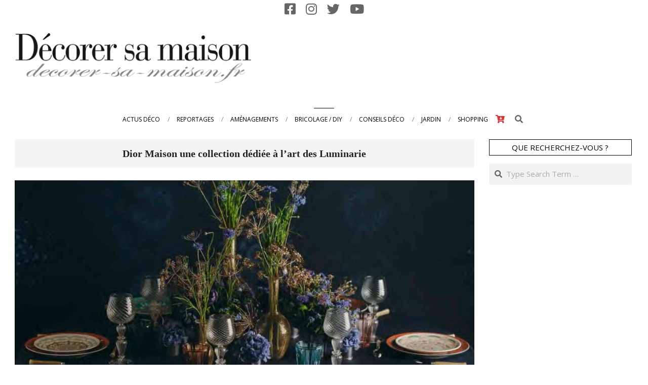

--- FILE ---
content_type: text/html; charset=UTF-8
request_url: https://www.decorer-sa-maison.fr/dior-maison-une-collection-dediee-a-lart-des-luminarie/
body_size: 19896
content:
<!DOCTYPE html>
<html lang="fr-FR">

<head>
<meta charset="UTF-8" />
<meta name='robots' content='index, follow, max-image-preview:large, max-snippet:-1, max-video-preview:-1' />
	<style>img:is([sizes="auto" i], [sizes^="auto," i]) { contain-intrinsic-size: 3000px 1500px }</style>
	<meta name="viewport" content="width=device-width, initial-scale=1" />
<meta name="generator" content="Unos 2.12.0" />

	<!-- This site is optimized with the Yoast SEO plugin v26.4 - https://yoast.com/wordpress/plugins/seo/ -->
	<title>Dior Maison une collection dédiée à l’art des Luminarie - Decorer-sa-maison.fr</title>
	<meta name="description" content="Pour enchanter plus encore les fêtes de fin d’année, Dior Maison dévoile une collection célébrant l’art des Luminarie, ces captivantes architectures traditionnelles qui ponctuaient la scénographie du défilé croisière 2021, présenté à huis clos à Lecce, dans les Pouilles. " />
	<link rel="canonical" href="https://www.decorer-sa-maison.fr/dior-maison-une-collection-dediee-a-lart-des-luminarie/" />
	<meta property="og:locale" content="fr_FR" />
	<meta property="og:type" content="article" />
	<meta property="og:title" content="Dior Maison une collection dédiée à l’art des Luminarie" />
	<meta property="og:description" content="Pour enchanter plus encore les fêtes de fin d’année, Dior Maison dévoile une collection célébrant l’art des Luminarie, ces captivantes architectures traditionnelles qui ponctuaient la scénographie du défilé croisière 2021, présenté à huis clos à Lecce, dans les Pouilles. " />
	<meta property="og:url" content="https://www.decorer-sa-maison.fr/dior-maison-une-collection-dediee-a-lart-des-luminarie/" />
	<meta property="og:site_name" content="Decorer-sa-maison.fr" />
	<meta property="article:publisher" content="https://www.facebook.com/decorersamaison.fr" />
	<meta property="article:author" content="laurepierrejournaliste" />
	<meta property="article:published_time" content="2020-12-02T15:22:21+00:00" />
	<meta property="og:image" content="https://www.decorer-sa-maison.fr/wp-content/uploads/2020/12/DIOR-MAISON_LUMINARIE_©INES-MANAI-1-copie-copie-2.jpg" />
	<meta property="og:image:width" content="1772" />
	<meta property="og:image:height" content="1417" />
	<meta property="og:image:type" content="image/jpeg" />
	<meta name="author" content="Laure Pierre" />
	<meta name="twitter:card" content="summary_large_image" />
	<meta name="twitter:title" content="Dior Maison une collection dédiée à l’art des Luminarie" />
	<meta name="twitter:description" content="Pour enchanter plus encore les fêtes de fin d’année, Dior Maison dévoile une collection célébrant l’art des Luminarie, ces captivantes architectures traditionnelles qui ponctuaient la scénographie du défilé croisière 2021, présenté à huis clos à Lecce, dans les Pouilles. " />
	<meta name="twitter:image" content="https://www.decorer-sa-maison.fr/wp-content/uploads/2020/12/DIOR-MAISON_LUMINARIE_©INES-MANAI-1-copie-copie-2.jpg" />
	<meta name="twitter:creator" content="@laurepierre" />
	<meta name="twitter:site" content="@decorersamaison" />
	<meta name="twitter:label1" content="Écrit par" />
	<meta name="twitter:data1" content="Laure Pierre" />
	<meta name="twitter:label2" content="Durée de lecture estimée" />
	<meta name="twitter:data2" content="1 minute" />
	<script type="application/ld+json" class="yoast-schema-graph">{"@context":"https://schema.org","@graph":[{"@type":"Article","@id":"https://www.decorer-sa-maison.fr/dior-maison-une-collection-dediee-a-lart-des-luminarie/#article","isPartOf":{"@id":"https://www.decorer-sa-maison.fr/dior-maison-une-collection-dediee-a-lart-des-luminarie/"},"author":{"name":"Laure Pierre","@id":"https://www.decorer-sa-maison.fr/#/schema/person/ce397a70e99f05dba2a594dc3c454459"},"headline":"Dior Maison une collection dédiée à l’art des Luminarie","datePublished":"2020-12-02T15:22:21+00:00","mainEntityOfPage":{"@id":"https://www.decorer-sa-maison.fr/dior-maison-une-collection-dediee-a-lart-des-luminarie/"},"wordCount":220,"publisher":{"@id":"https://www.decorer-sa-maison.fr/#organization"},"image":{"@id":"https://www.decorer-sa-maison.fr/dior-maison-une-collection-dediee-a-lart-des-luminarie/#primaryimage"},"thumbnailUrl":"https://www.decorer-sa-maison.fr/wp-content/uploads/2020/12/DIOR-MAISON_LUMINARIE_©INES-MANAI-1-copie-copie-2.jpg","keywords":["boule de noel","christian dior","décoration","dior","dior luminarie","dior maison","France","luxe","maria grazia chiuri","noël","paris","porcelaine"],"articleSection":["SHOPPING"],"inLanguage":"fr-FR"},{"@type":"WebPage","@id":"https://www.decorer-sa-maison.fr/dior-maison-une-collection-dediee-a-lart-des-luminarie/","url":"https://www.decorer-sa-maison.fr/dior-maison-une-collection-dediee-a-lart-des-luminarie/","name":"Dior Maison une collection dédiée à l’art des Luminarie - Decorer-sa-maison.fr","isPartOf":{"@id":"https://www.decorer-sa-maison.fr/#website"},"primaryImageOfPage":{"@id":"https://www.decorer-sa-maison.fr/dior-maison-une-collection-dediee-a-lart-des-luminarie/#primaryimage"},"image":{"@id":"https://www.decorer-sa-maison.fr/dior-maison-une-collection-dediee-a-lart-des-luminarie/#primaryimage"},"thumbnailUrl":"https://www.decorer-sa-maison.fr/wp-content/uploads/2020/12/DIOR-MAISON_LUMINARIE_©INES-MANAI-1-copie-copie-2.jpg","datePublished":"2020-12-02T15:22:21+00:00","description":"Pour enchanter plus encore les fêtes de fin d’année, Dior Maison dévoile une collection célébrant l’art des Luminarie, ces captivantes architectures traditionnelles qui ponctuaient la scénographie du défilé croisière 2021, présenté à huis clos à Lecce, dans les Pouilles. ","breadcrumb":{"@id":"https://www.decorer-sa-maison.fr/dior-maison-une-collection-dediee-a-lart-des-luminarie/#breadcrumb"},"inLanguage":"fr-FR","potentialAction":[{"@type":"ReadAction","target":["https://www.decorer-sa-maison.fr/dior-maison-une-collection-dediee-a-lart-des-luminarie/"]}]},{"@type":"ImageObject","inLanguage":"fr-FR","@id":"https://www.decorer-sa-maison.fr/dior-maison-une-collection-dediee-a-lart-des-luminarie/#primaryimage","url":"https://www.decorer-sa-maison.fr/wp-content/uploads/2020/12/DIOR-MAISON_LUMINARIE_©INES-MANAI-1-copie-copie-2.jpg","contentUrl":"https://www.decorer-sa-maison.fr/wp-content/uploads/2020/12/DIOR-MAISON_LUMINARIE_©INES-MANAI-1-copie-copie-2.jpg","width":1772,"height":1417,"caption":"© Ines Manai"},{"@type":"BreadcrumbList","@id":"https://www.decorer-sa-maison.fr/dior-maison-une-collection-dediee-a-lart-des-luminarie/#breadcrumb","itemListElement":[{"@type":"ListItem","position":1,"name":"Accueil","item":"https://www.decorer-sa-maison.fr/"},{"@type":"ListItem","position":2,"name":"Dior Maison une collection dédiée à l’art des Luminarie"}]},{"@type":"WebSite","@id":"https://www.decorer-sa-maison.fr/#website","url":"https://www.decorer-sa-maison.fr/","name":"Decorer-sa-maison.fr","description":"Le site de toute la maison","publisher":{"@id":"https://www.decorer-sa-maison.fr/#organization"},"potentialAction":[{"@type":"SearchAction","target":{"@type":"EntryPoint","urlTemplate":"https://www.decorer-sa-maison.fr/?s={search_term_string}"},"query-input":{"@type":"PropertyValueSpecification","valueRequired":true,"valueName":"search_term_string"}}],"inLanguage":"fr-FR"},{"@type":"Organization","@id":"https://www.decorer-sa-maison.fr/#organization","name":"ACL Medias","url":"https://www.decorer-sa-maison.fr/","logo":{"@type":"ImageObject","inLanguage":"fr-FR","@id":"https://www.decorer-sa-maison.fr/#/schema/logo/image/","url":"https://www.decorer-sa-maison.fr/wp-content/uploads/2016/11/Logo-long_S.jpg","contentUrl":"https://www.decorer-sa-maison.fr/wp-content/uploads/2016/11/Logo-long_S.jpg","width":474,"height":100,"caption":"ACL Medias"},"image":{"@id":"https://www.decorer-sa-maison.fr/#/schema/logo/image/"},"sameAs":["https://www.facebook.com/decorersamaison.fr","https://x.com/decorersamaison","https://www.instagram.com/decorersamaison/","https://www.youtube.com/user/decorersamaison"]},{"@type":"Person","@id":"https://www.decorer-sa-maison.fr/#/schema/person/ce397a70e99f05dba2a594dc3c454459","name":"Laure Pierre","image":{"@type":"ImageObject","inLanguage":"fr-FR","@id":"https://www.decorer-sa-maison.fr/#/schema/person/image/","url":"https://secure.gravatar.com/avatar/26a7e8a3d46a405e78058bc9afa00c862e3e94540caaa3f7d1518b4bbc17ab01?s=96&d=identicon&r=g","contentUrl":"https://secure.gravatar.com/avatar/26a7e8a3d46a405e78058bc9afa00c862e3e94540caaa3f7d1518b4bbc17ab01?s=96&d=identicon&r=g","caption":"Laure Pierre"},"sameAs":["laurepierrejournaliste","https://x.com/laurepierre"],"url":"https://www.decorer-sa-maison.fr/author/laure-pierre/"}]}</script>
	<!-- / Yoast SEO plugin. -->


<link rel='dns-prefetch' href='//www.googletagmanager.com' />
<link rel='dns-prefetch' href='//fonts.googleapis.com' />
<link rel='dns-prefetch' href='//pagead2.googlesyndication.com' />
<link rel="alternate" type="application/rss+xml" title="Decorer-sa-maison.fr &raquo; Flux" href="https://www.decorer-sa-maison.fr/feed/" />
<link rel="alternate" type="application/rss+xml" title="Decorer-sa-maison.fr &raquo; Flux des commentaires" href="https://www.decorer-sa-maison.fr/comments/feed/" />
<link rel="preload" href="https://www.decorer-sa-maison.fr/wp-content/themes/unos/library/fonticons/webfonts/fa-solid-900.woff2" as="font" crossorigin="anonymous">
<link rel="preload" href="https://www.decorer-sa-maison.fr/wp-content/themes/unos/library/fonticons/webfonts/fa-regular-400.woff2" as="font" crossorigin="anonymous">
<link rel="preload" href="https://www.decorer-sa-maison.fr/wp-content/themes/unos/library/fonticons/webfonts/fa-brands-400.woff2" as="font" crossorigin="anonymous">
<script>
window._wpemojiSettings = {"baseUrl":"https:\/\/s.w.org\/images\/core\/emoji\/16.0.1\/72x72\/","ext":".png","svgUrl":"https:\/\/s.w.org\/images\/core\/emoji\/16.0.1\/svg\/","svgExt":".svg","source":{"concatemoji":"https:\/\/www.decorer-sa-maison.fr\/wp-includes\/js\/wp-emoji-release.min.js?ver=a6c6e2d02b5fc79e752c99fcabdb2293"}};
/*! This file is auto-generated */
!function(s,n){var o,i,e;function c(e){try{var t={supportTests:e,timestamp:(new Date).valueOf()};sessionStorage.setItem(o,JSON.stringify(t))}catch(e){}}function p(e,t,n){e.clearRect(0,0,e.canvas.width,e.canvas.height),e.fillText(t,0,0);var t=new Uint32Array(e.getImageData(0,0,e.canvas.width,e.canvas.height).data),a=(e.clearRect(0,0,e.canvas.width,e.canvas.height),e.fillText(n,0,0),new Uint32Array(e.getImageData(0,0,e.canvas.width,e.canvas.height).data));return t.every(function(e,t){return e===a[t]})}function u(e,t){e.clearRect(0,0,e.canvas.width,e.canvas.height),e.fillText(t,0,0);for(var n=e.getImageData(16,16,1,1),a=0;a<n.data.length;a++)if(0!==n.data[a])return!1;return!0}function f(e,t,n,a){switch(t){case"flag":return n(e,"\ud83c\udff3\ufe0f\u200d\u26a7\ufe0f","\ud83c\udff3\ufe0f\u200b\u26a7\ufe0f")?!1:!n(e,"\ud83c\udde8\ud83c\uddf6","\ud83c\udde8\u200b\ud83c\uddf6")&&!n(e,"\ud83c\udff4\udb40\udc67\udb40\udc62\udb40\udc65\udb40\udc6e\udb40\udc67\udb40\udc7f","\ud83c\udff4\u200b\udb40\udc67\u200b\udb40\udc62\u200b\udb40\udc65\u200b\udb40\udc6e\u200b\udb40\udc67\u200b\udb40\udc7f");case"emoji":return!a(e,"\ud83e\udedf")}return!1}function g(e,t,n,a){var r="undefined"!=typeof WorkerGlobalScope&&self instanceof WorkerGlobalScope?new OffscreenCanvas(300,150):s.createElement("canvas"),o=r.getContext("2d",{willReadFrequently:!0}),i=(o.textBaseline="top",o.font="600 32px Arial",{});return e.forEach(function(e){i[e]=t(o,e,n,a)}),i}function t(e){var t=s.createElement("script");t.src=e,t.defer=!0,s.head.appendChild(t)}"undefined"!=typeof Promise&&(o="wpEmojiSettingsSupports",i=["flag","emoji"],n.supports={everything:!0,everythingExceptFlag:!0},e=new Promise(function(e){s.addEventListener("DOMContentLoaded",e,{once:!0})}),new Promise(function(t){var n=function(){try{var e=JSON.parse(sessionStorage.getItem(o));if("object"==typeof e&&"number"==typeof e.timestamp&&(new Date).valueOf()<e.timestamp+604800&&"object"==typeof e.supportTests)return e.supportTests}catch(e){}return null}();if(!n){if("undefined"!=typeof Worker&&"undefined"!=typeof OffscreenCanvas&&"undefined"!=typeof URL&&URL.createObjectURL&&"undefined"!=typeof Blob)try{var e="postMessage("+g.toString()+"("+[JSON.stringify(i),f.toString(),p.toString(),u.toString()].join(",")+"));",a=new Blob([e],{type:"text/javascript"}),r=new Worker(URL.createObjectURL(a),{name:"wpTestEmojiSupports"});return void(r.onmessage=function(e){c(n=e.data),r.terminate(),t(n)})}catch(e){}c(n=g(i,f,p,u))}t(n)}).then(function(e){for(var t in e)n.supports[t]=e[t],n.supports.everything=n.supports.everything&&n.supports[t],"flag"!==t&&(n.supports.everythingExceptFlag=n.supports.everythingExceptFlag&&n.supports[t]);n.supports.everythingExceptFlag=n.supports.everythingExceptFlag&&!n.supports.flag,n.DOMReady=!1,n.readyCallback=function(){n.DOMReady=!0}}).then(function(){return e}).then(function(){var e;n.supports.everything||(n.readyCallback(),(e=n.source||{}).concatemoji?t(e.concatemoji):e.wpemoji&&e.twemoji&&(t(e.twemoji),t(e.wpemoji)))}))}((window,document),window._wpemojiSettings);
</script>
<style id='wp-emoji-styles-inline-css'>

	img.wp-smiley, img.emoji {
		display: inline !important;
		border: none !important;
		box-shadow: none !important;
		height: 1em !important;
		width: 1em !important;
		margin: 0 0.07em !important;
		vertical-align: -0.1em !important;
		background: none !important;
		padding: 0 !important;
	}
</style>
<link rel='stylesheet' id='wp-block-library-css' href='https://www.decorer-sa-maison.fr/wp-includes/css/dist/block-library/style.min.css?ver=a6c6e2d02b5fc79e752c99fcabdb2293' media='all' />
<style id='wp-block-library-theme-inline-css'>
.wp-block-audio :where(figcaption){color:#555;font-size:13px;text-align:center}.is-dark-theme .wp-block-audio :where(figcaption){color:#ffffffa6}.wp-block-audio{margin:0 0 1em}.wp-block-code{border:1px solid #ccc;border-radius:4px;font-family:Menlo,Consolas,monaco,monospace;padding:.8em 1em}.wp-block-embed :where(figcaption){color:#555;font-size:13px;text-align:center}.is-dark-theme .wp-block-embed :where(figcaption){color:#ffffffa6}.wp-block-embed{margin:0 0 1em}.blocks-gallery-caption{color:#555;font-size:13px;text-align:center}.is-dark-theme .blocks-gallery-caption{color:#ffffffa6}:root :where(.wp-block-image figcaption){color:#555;font-size:13px;text-align:center}.is-dark-theme :root :where(.wp-block-image figcaption){color:#ffffffa6}.wp-block-image{margin:0 0 1em}.wp-block-pullquote{border-bottom:4px solid;border-top:4px solid;color:currentColor;margin-bottom:1.75em}.wp-block-pullquote cite,.wp-block-pullquote footer,.wp-block-pullquote__citation{color:currentColor;font-size:.8125em;font-style:normal;text-transform:uppercase}.wp-block-quote{border-left:.25em solid;margin:0 0 1.75em;padding-left:1em}.wp-block-quote cite,.wp-block-quote footer{color:currentColor;font-size:.8125em;font-style:normal;position:relative}.wp-block-quote:where(.has-text-align-right){border-left:none;border-right:.25em solid;padding-left:0;padding-right:1em}.wp-block-quote:where(.has-text-align-center){border:none;padding-left:0}.wp-block-quote.is-large,.wp-block-quote.is-style-large,.wp-block-quote:where(.is-style-plain){border:none}.wp-block-search .wp-block-search__label{font-weight:700}.wp-block-search__button{border:1px solid #ccc;padding:.375em .625em}:where(.wp-block-group.has-background){padding:1.25em 2.375em}.wp-block-separator.has-css-opacity{opacity:.4}.wp-block-separator{border:none;border-bottom:2px solid;margin-left:auto;margin-right:auto}.wp-block-separator.has-alpha-channel-opacity{opacity:1}.wp-block-separator:not(.is-style-wide):not(.is-style-dots){width:100px}.wp-block-separator.has-background:not(.is-style-dots){border-bottom:none;height:1px}.wp-block-separator.has-background:not(.is-style-wide):not(.is-style-dots){height:2px}.wp-block-table{margin:0 0 1em}.wp-block-table td,.wp-block-table th{word-break:normal}.wp-block-table :where(figcaption){color:#555;font-size:13px;text-align:center}.is-dark-theme .wp-block-table :where(figcaption){color:#ffffffa6}.wp-block-video :where(figcaption){color:#555;font-size:13px;text-align:center}.is-dark-theme .wp-block-video :where(figcaption){color:#ffffffa6}.wp-block-video{margin:0 0 1em}:root :where(.wp-block-template-part.has-background){margin-bottom:0;margin-top:0;padding:1.25em 2.375em}
</style>
<style id='classic-theme-styles-inline-css'>
/*! This file is auto-generated */
.wp-block-button__link{color:#fff;background-color:#32373c;border-radius:9999px;box-shadow:none;text-decoration:none;padding:calc(.667em + 2px) calc(1.333em + 2px);font-size:1.125em}.wp-block-file__button{background:#32373c;color:#fff;text-decoration:none}
</style>
<style id='global-styles-inline-css'>
:root{--wp--preset--aspect-ratio--square: 1;--wp--preset--aspect-ratio--4-3: 4/3;--wp--preset--aspect-ratio--3-4: 3/4;--wp--preset--aspect-ratio--3-2: 3/2;--wp--preset--aspect-ratio--2-3: 2/3;--wp--preset--aspect-ratio--16-9: 16/9;--wp--preset--aspect-ratio--9-16: 9/16;--wp--preset--color--black: #000000;--wp--preset--color--cyan-bluish-gray: #abb8c3;--wp--preset--color--white: #ffffff;--wp--preset--color--pale-pink: #f78da7;--wp--preset--color--vivid-red: #cf2e2e;--wp--preset--color--luminous-vivid-orange: #ff6900;--wp--preset--color--luminous-vivid-amber: #fcb900;--wp--preset--color--light-green-cyan: #7bdcb5;--wp--preset--color--vivid-green-cyan: #00d084;--wp--preset--color--pale-cyan-blue: #8ed1fc;--wp--preset--color--vivid-cyan-blue: #0693e3;--wp--preset--color--vivid-purple: #9b51e0;--wp--preset--color--accent: #000000;--wp--preset--color--accent-font: #ffffff;--wp--preset--gradient--vivid-cyan-blue-to-vivid-purple: linear-gradient(135deg,rgba(6,147,227,1) 0%,rgb(155,81,224) 100%);--wp--preset--gradient--light-green-cyan-to-vivid-green-cyan: linear-gradient(135deg,rgb(122,220,180) 0%,rgb(0,208,130) 100%);--wp--preset--gradient--luminous-vivid-amber-to-luminous-vivid-orange: linear-gradient(135deg,rgba(252,185,0,1) 0%,rgba(255,105,0,1) 100%);--wp--preset--gradient--luminous-vivid-orange-to-vivid-red: linear-gradient(135deg,rgba(255,105,0,1) 0%,rgb(207,46,46) 100%);--wp--preset--gradient--very-light-gray-to-cyan-bluish-gray: linear-gradient(135deg,rgb(238,238,238) 0%,rgb(169,184,195) 100%);--wp--preset--gradient--cool-to-warm-spectrum: linear-gradient(135deg,rgb(74,234,220) 0%,rgb(151,120,209) 20%,rgb(207,42,186) 40%,rgb(238,44,130) 60%,rgb(251,105,98) 80%,rgb(254,248,76) 100%);--wp--preset--gradient--blush-light-purple: linear-gradient(135deg,rgb(255,206,236) 0%,rgb(152,150,240) 100%);--wp--preset--gradient--blush-bordeaux: linear-gradient(135deg,rgb(254,205,165) 0%,rgb(254,45,45) 50%,rgb(107,0,62) 100%);--wp--preset--gradient--luminous-dusk: linear-gradient(135deg,rgb(255,203,112) 0%,rgb(199,81,192) 50%,rgb(65,88,208) 100%);--wp--preset--gradient--pale-ocean: linear-gradient(135deg,rgb(255,245,203) 0%,rgb(182,227,212) 50%,rgb(51,167,181) 100%);--wp--preset--gradient--electric-grass: linear-gradient(135deg,rgb(202,248,128) 0%,rgb(113,206,126) 100%);--wp--preset--gradient--midnight: linear-gradient(135deg,rgb(2,3,129) 0%,rgb(40,116,252) 100%);--wp--preset--font-size--small: 13px;--wp--preset--font-size--medium: 20px;--wp--preset--font-size--large: 36px;--wp--preset--font-size--x-large: 42px;--wp--preset--spacing--20: 0.44rem;--wp--preset--spacing--30: 0.67rem;--wp--preset--spacing--40: 1rem;--wp--preset--spacing--50: 1.5rem;--wp--preset--spacing--60: 2.25rem;--wp--preset--spacing--70: 3.38rem;--wp--preset--spacing--80: 5.06rem;--wp--preset--shadow--natural: 6px 6px 9px rgba(0, 0, 0, 0.2);--wp--preset--shadow--deep: 12px 12px 50px rgba(0, 0, 0, 0.4);--wp--preset--shadow--sharp: 6px 6px 0px rgba(0, 0, 0, 0.2);--wp--preset--shadow--outlined: 6px 6px 0px -3px rgba(255, 255, 255, 1), 6px 6px rgba(0, 0, 0, 1);--wp--preset--shadow--crisp: 6px 6px 0px rgba(0, 0, 0, 1);}:where(.is-layout-flex){gap: 0.5em;}:where(.is-layout-grid){gap: 0.5em;}body .is-layout-flex{display: flex;}.is-layout-flex{flex-wrap: wrap;align-items: center;}.is-layout-flex > :is(*, div){margin: 0;}body .is-layout-grid{display: grid;}.is-layout-grid > :is(*, div){margin: 0;}:where(.wp-block-columns.is-layout-flex){gap: 2em;}:where(.wp-block-columns.is-layout-grid){gap: 2em;}:where(.wp-block-post-template.is-layout-flex){gap: 1.25em;}:where(.wp-block-post-template.is-layout-grid){gap: 1.25em;}.has-black-color{color: var(--wp--preset--color--black) !important;}.has-cyan-bluish-gray-color{color: var(--wp--preset--color--cyan-bluish-gray) !important;}.has-white-color{color: var(--wp--preset--color--white) !important;}.has-pale-pink-color{color: var(--wp--preset--color--pale-pink) !important;}.has-vivid-red-color{color: var(--wp--preset--color--vivid-red) !important;}.has-luminous-vivid-orange-color{color: var(--wp--preset--color--luminous-vivid-orange) !important;}.has-luminous-vivid-amber-color{color: var(--wp--preset--color--luminous-vivid-amber) !important;}.has-light-green-cyan-color{color: var(--wp--preset--color--light-green-cyan) !important;}.has-vivid-green-cyan-color{color: var(--wp--preset--color--vivid-green-cyan) !important;}.has-pale-cyan-blue-color{color: var(--wp--preset--color--pale-cyan-blue) !important;}.has-vivid-cyan-blue-color{color: var(--wp--preset--color--vivid-cyan-blue) !important;}.has-vivid-purple-color{color: var(--wp--preset--color--vivid-purple) !important;}.has-black-background-color{background-color: var(--wp--preset--color--black) !important;}.has-cyan-bluish-gray-background-color{background-color: var(--wp--preset--color--cyan-bluish-gray) !important;}.has-white-background-color{background-color: var(--wp--preset--color--white) !important;}.has-pale-pink-background-color{background-color: var(--wp--preset--color--pale-pink) !important;}.has-vivid-red-background-color{background-color: var(--wp--preset--color--vivid-red) !important;}.has-luminous-vivid-orange-background-color{background-color: var(--wp--preset--color--luminous-vivid-orange) !important;}.has-luminous-vivid-amber-background-color{background-color: var(--wp--preset--color--luminous-vivid-amber) !important;}.has-light-green-cyan-background-color{background-color: var(--wp--preset--color--light-green-cyan) !important;}.has-vivid-green-cyan-background-color{background-color: var(--wp--preset--color--vivid-green-cyan) !important;}.has-pale-cyan-blue-background-color{background-color: var(--wp--preset--color--pale-cyan-blue) !important;}.has-vivid-cyan-blue-background-color{background-color: var(--wp--preset--color--vivid-cyan-blue) !important;}.has-vivid-purple-background-color{background-color: var(--wp--preset--color--vivid-purple) !important;}.has-black-border-color{border-color: var(--wp--preset--color--black) !important;}.has-cyan-bluish-gray-border-color{border-color: var(--wp--preset--color--cyan-bluish-gray) !important;}.has-white-border-color{border-color: var(--wp--preset--color--white) !important;}.has-pale-pink-border-color{border-color: var(--wp--preset--color--pale-pink) !important;}.has-vivid-red-border-color{border-color: var(--wp--preset--color--vivid-red) !important;}.has-luminous-vivid-orange-border-color{border-color: var(--wp--preset--color--luminous-vivid-orange) !important;}.has-luminous-vivid-amber-border-color{border-color: var(--wp--preset--color--luminous-vivid-amber) !important;}.has-light-green-cyan-border-color{border-color: var(--wp--preset--color--light-green-cyan) !important;}.has-vivid-green-cyan-border-color{border-color: var(--wp--preset--color--vivid-green-cyan) !important;}.has-pale-cyan-blue-border-color{border-color: var(--wp--preset--color--pale-cyan-blue) !important;}.has-vivid-cyan-blue-border-color{border-color: var(--wp--preset--color--vivid-cyan-blue) !important;}.has-vivid-purple-border-color{border-color: var(--wp--preset--color--vivid-purple) !important;}.has-vivid-cyan-blue-to-vivid-purple-gradient-background{background: var(--wp--preset--gradient--vivid-cyan-blue-to-vivid-purple) !important;}.has-light-green-cyan-to-vivid-green-cyan-gradient-background{background: var(--wp--preset--gradient--light-green-cyan-to-vivid-green-cyan) !important;}.has-luminous-vivid-amber-to-luminous-vivid-orange-gradient-background{background: var(--wp--preset--gradient--luminous-vivid-amber-to-luminous-vivid-orange) !important;}.has-luminous-vivid-orange-to-vivid-red-gradient-background{background: var(--wp--preset--gradient--luminous-vivid-orange-to-vivid-red) !important;}.has-very-light-gray-to-cyan-bluish-gray-gradient-background{background: var(--wp--preset--gradient--very-light-gray-to-cyan-bluish-gray) !important;}.has-cool-to-warm-spectrum-gradient-background{background: var(--wp--preset--gradient--cool-to-warm-spectrum) !important;}.has-blush-light-purple-gradient-background{background: var(--wp--preset--gradient--blush-light-purple) !important;}.has-blush-bordeaux-gradient-background{background: var(--wp--preset--gradient--blush-bordeaux) !important;}.has-luminous-dusk-gradient-background{background: var(--wp--preset--gradient--luminous-dusk) !important;}.has-pale-ocean-gradient-background{background: var(--wp--preset--gradient--pale-ocean) !important;}.has-electric-grass-gradient-background{background: var(--wp--preset--gradient--electric-grass) !important;}.has-midnight-gradient-background{background: var(--wp--preset--gradient--midnight) !important;}.has-small-font-size{font-size: var(--wp--preset--font-size--small) !important;}.has-medium-font-size{font-size: var(--wp--preset--font-size--medium) !important;}.has-large-font-size{font-size: var(--wp--preset--font-size--large) !important;}.has-x-large-font-size{font-size: var(--wp--preset--font-size--x-large) !important;}
:where(.wp-block-post-template.is-layout-flex){gap: 1.25em;}:where(.wp-block-post-template.is-layout-grid){gap: 1.25em;}
:where(.wp-block-columns.is-layout-flex){gap: 2em;}:where(.wp-block-columns.is-layout-grid){gap: 2em;}
:root :where(.wp-block-pullquote){font-size: 1.5em;line-height: 1.6;}
</style>
<link rel='stylesheet' id='cptch_stylesheet-css' href='https://www.decorer-sa-maison.fr/wp-content/plugins/captcha/css/front_end_style.css?ver=4.4.5' media='all' />
<link rel='stylesheet' id='dashicons-css' href='https://www.decorer-sa-maison.fr/wp-includes/css/dashicons.min.css?ver=a6c6e2d02b5fc79e752c99fcabdb2293' media='all' />
<link rel='stylesheet' id='cptch_desktop_style-css' href='https://www.decorer-sa-maison.fr/wp-content/plugins/captcha/css/desktop_style.css?ver=4.4.5' media='all' />
<link rel='stylesheet' id='lightSlider-css' href='https://www.decorer-sa-maison.fr/wp-content/plugins/hootkit/assets/lightSlider.min.css?ver=1.1.2' media='' />
<link rel='stylesheet' id='font-awesome-css' href='https://www.decorer-sa-maison.fr/wp-content/themes/unos/library/fonticons/font-awesome.css?ver=5.15.4' media='all' />
<link rel='stylesheet' id='juiz_sps_styles-css' href='https://www.decorer-sa-maison.fr/wp-content/plugins/juiz-social-post-sharer/skins/5/style.min.css?ver=2.3.4' media='all' />
<link rel='stylesheet' id='unos-googlefont-css' href='https://fonts.googleapis.com/css2?family=Open%20Sans:ital,wght@0,300;0,400;0,500;0,600;0,700;0,800;1,400;1,700&#038;family=Vidaloka:ital,wght@0,400;1,400&#038;display=swap' media='all' />
<link rel='stylesheet' id='hoot-style-css' href='https://www.decorer-sa-maison.fr/wp-content/themes/unos/style.css?ver=2.12.0' media='all' />
<link rel='stylesheet' id='unos-hootkit-css' href='https://www.decorer-sa-maison.fr/wp-content/themes/unos/hootkit/hootkit.css?ver=2.12.0' media='all' />
<link rel='stylesheet' id='hoot-wpblocks-css' href='https://www.decorer-sa-maison.fr/wp-content/themes/unos/include/blocks/wpblocks.css?ver=2.12.0' media='all' />
<link rel='stylesheet' id='hoot-child-style-css' href='https://www.decorer-sa-maison.fr/wp-content/themes/unos-publisher/style.css?ver=1.1.0' media='all' />
<link rel='stylesheet' id='unos-child-hootkit-css' href='https://www.decorer-sa-maison.fr/wp-content/themes/unos-publisher/hootkit/hootkit.css?ver=1.1.0' media='all' />
<style id='unos-child-hootkit-inline-css'>
a {  color: #000000; }  a:hover {  color: #000000; }  .accent-typo {  background: #000000;  color: #ffffff; }  .invert-accent-typo {  background: #ffffff;  color: #000000; }  .invert-typo {  color: #ffffff; }  .enforce-typo {  background: #ffffff; }  body.wordpress input[type="submit"], body.wordpress #submit, body.wordpress .button {  border-color: #000000;  background: #ffffff;  color: #000000; }  body.wordpress input[type="submit"]:hover, body.wordpress #submit:hover, body.wordpress .button:hover, body.wordpress input[type="submit"]:focus, body.wordpress #submit:focus, body.wordpress .button:focus {  color: #ffffff;  background: #000000; }  h1, h2, h3, h4, h5, h6, .title, .titlefont {  font-family: Georgia, serif;  text-transform: none; }  #main.main,.below-header {  background: #ffffff; }  #topbar {  background: none;  color: inherit; }  #topbar.js-search .searchform.expand .searchtext {  background: #ffffff; }  #topbar.js-search .searchform.expand .searchtext,#topbar .js-search-placeholder {  color: inherit; }  .header-aside-search.js-search .searchform i.fa-search {  color: #000000; }  #site-logo.logo-border {  border-color: #000000; }  #site-title {  text-transform: uppercase;  font-family: "Vidaloka", serif; }  .site-logo-with-icon #site-title i {  font-size: 50px; }  .site-logo-mixed-image img {  max-width: 200px; }  .site-title-line em {  color: #000000; }  .site-title-line mark {  background: #000000;  color: #ffffff; }  .site-title-heading-font {  font-family: Georgia, serif; }  .entry-grid .more-link {  font-family: Georgia, serif; }  .menu-items ul {  background: #ffffff; }  .menu-tag {  border-color: #000000; }  .more-link, .more-link a {  color: #000000; }  .more-link:hover, .more-link:hover a {  color: #000000; }  .sidebar .widget-title,.sub-footer .widget-title, .footer .widget-title {  background: #ffffff;  color: #000000;  border: solid 1px;  border-color: #000000; }  .sidebar .widget:hover .widget-title,.sub-footer .widget:hover .widget-title, .footer .widget:hover .widget-title {  background: #000000;  color: #ffffff; }  .main-content-grid,.widget,.frontpage-area {  margin-top: 45px; }  .widget,.frontpage-area {  margin-bottom: 45px; }  .frontpage-area.module-bg-highlight, .frontpage-area.module-bg-color, .frontpage-area.module-bg-image {  padding: 45px 0; }  .footer .widget {  margin: 30px 0; }  .js-search .searchform.expand .searchtext {  background: #ffffff; }  #infinite-handle span,.lrm-form a.button, .lrm-form button, .lrm-form button[type=submit], .lrm-form #buddypress input[type=submit], .lrm-form input[type=submit],.widget_breadcrumb_navxt .breadcrumbs > .hoot-bcn-pretext {  background: #000000;  color: #ffffff; }  .woocommerce nav.woocommerce-pagination ul li a:focus, .woocommerce nav.woocommerce-pagination ul li a:hover {  color: #000000; }  .woocommerce div.product .woocommerce-tabs ul.tabs li:hover,.woocommerce div.product .woocommerce-tabs ul.tabs li.active {  background: #000000; }  .woocommerce div.product .woocommerce-tabs ul.tabs li:hover a, .woocommerce div.product .woocommerce-tabs ul.tabs li:hover a:hover,.woocommerce div.product .woocommerce-tabs ul.tabs li.active a {  color: #ffffff; }  .wc-block-components-button, .woocommerce #respond input#submit.alt, .woocommerce a.button.alt, .woocommerce button.button.alt, .woocommerce input.button.alt {  border-color: #000000;  background: #000000;  color: #ffffff; }  .wc-block-components-button:hover, .woocommerce #respond input#submit.alt:hover, .woocommerce a.button.alt:hover, .woocommerce button.button.alt:hover, .woocommerce input.button.alt:hover {  background: #ffffff;  color: #000000; }  .widget_breadcrumb_navxt .breadcrumbs > .hoot-bcn-pretext:after {  border-left-color: #000000; }  #header,.menu-items > li.current-menu-item:not(.nohighlight):after, .menu-items > li.current-menu-ancestor:after, .menu-items > li:hover:after,.header-supplementary .menu-area-wrap,.menu-hoottag {  border-color: #000000; }  .menu-items ul li.current-menu-item:not(.nohighlight), .menu-items ul li.current-menu-ancestor, .menu-items ul li:hover {  background: #ffffff; }  .menu-items ul li.current-menu-item:not(.nohighlight) > a, .menu-items ul li.current-menu-ancestor > a, .menu-items ul li:hover > a {  color: #000000; }  #below-header + .main > .loop-meta-wrap, #below-header + .main > .entry-featured-img-headerwrap,.main > .main-content-grid:first-child,.content-frontpage > .frontpage-area-boxed:first-child {  margin-top: 25px; }  .flycart-toggle, .flycart-panel {  background: #ffffff; }  .topbanner-content mark {  color: #000000; }  .lSSlideOuter ul.lSPager.lSpg > li:hover a, .lSSlideOuter ul.lSPager.lSpg > li.active a {  background-color: #000000; }  .lSSlideOuter ul.lSPager.lSpg > li a {  border-color: #000000; }  .lightSlider .wrap-light-on-dark .hootkitslide-head, .lightSlider .wrap-dark-on-light .hootkitslide-head {  background: #000000;  color: #ffffff; }  .widget .viewall a {  background: #ffffff; }  .widget .viewall a:hover {  background: #ffffff;  color: #000000; }  .bottomborder-line:after,.bottomborder-shadow:after {  margin-top: 45px; }  .topborder-line:before,.topborder-shadow:before {  margin-bottom: 45px; }  .cta-subtitle {  color: #000000; }  .ticker-product-price .amount,.wordpress .ticker-addtocart a.button:hover,.wordpress .ticker-addtocart a.button:focus {  color: #000000; }  .social-icons-icon {  background: #ffffff;  border-color: #000000; }  #topbar .social-icons-icon, #page-wrapper .social-icons-icon {  color: #000000; }  .content-block-icon i {  color: #000000; }  .icon-style-circle,.icon-style-square {  border-color: #000000; }  .content-block-style3 .content-block-icon {  background: #ffffff; }  :root .has-accent-color,.is-style-outline>.wp-block-button__link:not(.has-text-color), .wp-block-button__link.is-style-outline:not(.has-text-color) {  color: #000000; }  :root .has-accent-background-color,.wp-block-button__link,.wp-block-button__link:hover,.wp-block-search__button,.wp-block-search__button:hover, .wp-block-file__button,.wp-block-file__button:hover {  background: #000000; }  :root .has-accent-font-color,.wp-block-button__link,.wp-block-button__link:hover,.wp-block-search__button,.wp-block-search__button:hover, .wp-block-file__button,.wp-block-file__button:hover {  color: #ffffff; }  :root .has-accent-font-background-color {  background: #ffffff; }  @media only screen and (max-width: 969px){ .mobilemenu-fixed .menu-toggle, .mobilemenu-fixed .menu-items {  background: #ffffff; }  .sidebar {  margin-top: 45px; }  .frontpage-widgetarea > div.hgrid > [class*="hgrid-span-"] {  margin-bottom: 45px; }  } @media only screen and (min-width: 970px){ .slider-style2 .lSAction > a {  border-color: #000000;  background: #000000;  color: #ffffff; }  .slider-style2 .lSAction > a:hover {  background: #ffffff;  color: #000000; }  }
</style>
<script src="https://www.decorer-sa-maison.fr/wp-includes/js/jquery/jquery.min.js?ver=3.7.1" id="jquery-core-js"></script>
<script src="https://www.decorer-sa-maison.fr/wp-includes/js/jquery/jquery-migrate.min.js?ver=3.4.1" id="jquery-migrate-js"></script>
<script src="https://www.decorer-sa-maison.fr/wp-includes/js/tinymce/tinymce.min.js?ver=49110-20250317" id="wp-tinymce-root-js"></script>
<script src="https://www.decorer-sa-maison.fr/wp-includes/js/tinymce/plugins/compat3x/plugin.min.js?ver=49110-20250317" id="wp-tinymce-js"></script>

<!-- Extrait de code de la balise Google (gtag.js) ajouté par Site Kit -->
<!-- Extrait Google Analytics ajouté par Site Kit -->
<script src="https://www.googletagmanager.com/gtag/js?id=G-X8P8MSQWSB" id="google_gtagjs-js" async></script>
<script id="google_gtagjs-js-after">
window.dataLayer = window.dataLayer || [];function gtag(){dataLayer.push(arguments);}
gtag("set","linker",{"domains":["www.decorer-sa-maison.fr"]});
gtag("js", new Date());
gtag("set", "developer_id.dZTNiMT", true);
gtag("config", "G-X8P8MSQWSB");
</script>
<link rel="https://api.w.org/" href="https://www.decorer-sa-maison.fr/wp-json/" /><link rel="alternate" title="JSON" type="application/json" href="https://www.decorer-sa-maison.fr/wp-json/wp/v2/posts/6918" /><link rel="alternate" title="oEmbed (JSON)" type="application/json+oembed" href="https://www.decorer-sa-maison.fr/wp-json/oembed/1.0/embed?url=https%3A%2F%2Fwww.decorer-sa-maison.fr%2Fdior-maison-une-collection-dediee-a-lart-des-luminarie%2F" />
<link rel="alternate" title="oEmbed (XML)" type="text/xml+oembed" href="https://www.decorer-sa-maison.fr/wp-json/oembed/1.0/embed?url=https%3A%2F%2Fwww.decorer-sa-maison.fr%2Fdior-maison-une-collection-dediee-a-lart-des-luminarie%2F&#038;format=xml" />
<meta name="generator" content="Site Kit by Google 1.170.0" /><link type="text/css" rel="stylesheet" href="https://www.decorer-sa-maison.fr/wp-content/plugins/social-widget/style.css"/>
<!-- Balises Meta Google AdSense ajoutées par Site Kit -->
<meta name="google-adsense-platform-account" content="ca-host-pub-2644536267352236">
<meta name="google-adsense-platform-domain" content="sitekit.withgoogle.com">
<!-- Fin des balises Meta End Google AdSense ajoutées par Site Kit -->

<!-- Extrait Google AdSense ajouté par Site Kit -->
<script async src="https://pagead2.googlesyndication.com/pagead/js/adsbygoogle.js?client=ca-pub-4431201668386787&amp;host=ca-host-pub-2644536267352236" crossorigin="anonymous"></script>

<!-- End Google AdSense snippet added by Site Kit -->
<link rel="icon" href="https://www.decorer-sa-maison.fr/wp-content/uploads/2020/10/cropped-Logo-décorer-carré-1-32x32.jpg" sizes="32x32" />
<link rel="icon" href="https://www.decorer-sa-maison.fr/wp-content/uploads/2020/10/cropped-Logo-décorer-carré-1-192x192.jpg" sizes="192x192" />
<link rel="apple-touch-icon" href="https://www.decorer-sa-maison.fr/wp-content/uploads/2020/10/cropped-Logo-décorer-carré-1-180x180.jpg" />
<meta name="msapplication-TileImage" content="https://www.decorer-sa-maison.fr/wp-content/uploads/2020/10/cropped-Logo-décorer-carré-1-270x270.jpg" />
</head>

<body data-rsssl=1 class="wp-singular post-template-default single single-post postid-6918 single-format-standard wp-custom-logo wp-theme-unos wp-child-theme-unos-publisher unos-publisher wordpress ltr fr fr-fr child-theme logged-out custom-background singular singular-post singular-post-6918 metaslider-plugin" dir="ltr" itemscope="itemscope" itemtype="https://schema.org/Blog">

	
	<a href="#main" class="screen-reader-text">Skip to content</a>

		<div id="topbar" class=" topbar inline-nav js-search social-icons-invert hgrid-stretch">
		<div class="hgrid">
			<div class="hgrid-span-12">

				<div class="topbar-inner table">
					
																	<div id="topbar-center" class="table-cell-mid topbar-part">
							<section id="hootkit-icon-2" class="widget widget_hootkit-icon">
<div class="icon-widget iconwidget-userstyle"  style="font-size:25px;" >
	<a href="https://www.facebook.com/decorersamaison.fr/" class="iconwidget-link">		<i class="fa-facebook-square fab"></i>
	</a></div></section><section id="hootkit-icon-3" class="widget widget_hootkit-icon">
<div class="icon-widget iconwidget-userstyle"  style="font-size:25px;" >
	<a href="https://www.instagram.com/decorersamaison/" class="iconwidget-link">		<i class="fa-instagram fab"></i>
	</a></div></section><section id="hootkit-icon-4" class="widget widget_hootkit-icon">
<div class="icon-widget iconwidget-userstyle"  style="font-size:25px;" >
	<a href="https://twitter.com/decorersamaison" class="iconwidget-link">		<i class="fa-twitter fab"></i>
	</a></div></section><section id="hootkit-icon-5" class="widget widget_hootkit-icon">
<div class="icon-widget iconwidget-userstyle"  style="font-size:25px;" >
	<a href="https://www.youtube.com/user/decorersamaison" class="iconwidget-link">		<i class="fa-youtube fab"></i>
	</a></div></section>						</div>
									</div>

			</div>
		</div>
	</div>
	
	<div id="page-wrapper" class=" hgrid site-boxed page-wrapper sitewrap-narrow-right sidebarsN sidebars1 hoot-cf7-style hoot-mapp-style hoot-jetpack-style hoot-sticky-sidebar">

		
		<header id="header" class="site-header header-layout-primary-widget-area header-layout-secondary-bottom tablemenu" role="banner" itemscope="itemscope" itemtype="https://schema.org/WPHeader">

			
			<div id="header-primary" class=" header-part header-primary header-primary-widget-area">
				<div class="hgrid">
					<div class="table hgrid-span-12">
							<div id="branding" class="site-branding branding table-cell-mid">
		<div id="site-logo" class="site-logo-image">
			<div id="site-logo-image" class="site-logo-image"><div id="site-title" class="site-title" itemprop="headline"><a href="https://www.decorer-sa-maison.fr/" class="custom-logo-link" rel="home"><img width="474" height="100" src="https://www.decorer-sa-maison.fr/wp-content/uploads/2016/11/Logo-long_S.jpg" class="custom-logo" alt="Decorer-sa-maison.fr" /></a><div style="height: 1px;width: 1px;margin: -1px;overflow: hidden;position: absolute !important">Decorer-sa-maison.fr</div></div></div>		</div>
	</div><!-- #branding -->
	<div id="header-aside" class=" header-aside table-cell-mid header-aside-widget-area ">	<div class="header-sidebar inline-nav js-search hgrid-stretch">
				<aside id="sidebar-header-sidebar" class="sidebar sidebar-header-sidebar" role="complementary" itemscope="itemscope" itemtype="https://schema.org/WPSideBar">
			<section id="custom_html-3" class="widget_text widget widget_custom_html"><div class="textwidget custom-html-widget"><script async src="https://pagead2.googlesyndication.com/pagead/js/adsbygoogle.js"></script>
<!-- 728x90 décp -->
<ins class="adsbygoogle"
     style="display:inline-block;width:728px;height:90px"
     data-ad-client="ca-pub-4431201668386787"
     data-ad-slot="4433785956"></ins>
<script>
     (adsbygoogle = window.adsbygoogle || []).push({});
</script></div></section>		</aside>
			</div>
	</div>					</div>
				</div>
			</div>

					<div id="header-supplementary" class=" header-part header-supplementary header-supplementary-bottom header-supplementary-center header-supplementary-mobilemenu-fixed">
			<div class="hgrid">
				<div class="hgrid-span-12">
					<div class="menu-area-wrap">
							<div class="screen-reader-text">Primary Navigation Menu</div>
	<nav id="menu-primary" class="menu nav-menu menu-primary mobilemenu-fixed mobilesubmenu-click" role="navigation" itemscope="itemscope" itemtype="https://schema.org/SiteNavigationElement">
		<a class="menu-toggle" href="#"><span class="menu-toggle-text">Menu</span><i class="fas fa-bars"></i></a>

		
	</nav><!-- #menu-primary -->
						</div>
				</div>
			</div>
		</div>
		
		</header><!-- #header -->

			<div id="below-header" class=" below-header inline-nav js-search below-header-boxed">
		<div class="hgrid">
			<div class="hgrid-span-12">

				<div class="below-header-inner">
					
						<div id="below-header-center" class="below-header-part">
							<section id="nav_menu-4" class="widget widget_nav_menu"><div class="menu-main-menu-container"><ul id="menu-main-menu" class="menu"><li id="menu-item-6699" class="menu-item menu-item-type-taxonomy menu-item-object-category current-post-ancestor menu-item-6699"><a href="https://www.decorer-sa-maison.fr/category/actus-deco/"><span class="menu-title"><span class="menu-title-text">ACTUS DÉCO</span></span></a></li>
<li id="menu-item-6700" class="menu-item menu-item-type-taxonomy menu-item-object-category menu-item-6700"><a href="https://www.decorer-sa-maison.fr/category/reportage-2/"><span class="menu-title"><span class="menu-title-text">REPORTAGES</span></span></a></li>
<li id="menu-item-6703" class="menu-item menu-item-type-taxonomy menu-item-object-category menu-item-6703"><a href="https://www.decorer-sa-maison.fr/category/amenagements/"><span class="menu-title"><span class="menu-title-text">AMÉNAGEMENTS</span></span></a></li>
<li id="menu-item-6702" class="menu-item menu-item-type-taxonomy menu-item-object-category menu-item-6702"><a href="https://www.decorer-sa-maison.fr/category/do-it-yourself/"><span class="menu-title"><span class="menu-title-text">BRICOLAGE / DIY</span></span></a></li>
<li id="menu-item-6701" class="menu-item menu-item-type-taxonomy menu-item-object-category menu-item-6701"><a href="https://www.decorer-sa-maison.fr/category/conseil-deco/"><span class="menu-title"><span class="menu-title-text">CONSEILS DÉCO</span></span></a></li>
<li id="menu-item-6704" class="menu-item menu-item-type-taxonomy menu-item-object-category menu-item-6704"><a href="https://www.decorer-sa-maison.fr/category/jardin/"><span class="menu-title"><span class="menu-title-text">JARDIN</span></span></a></li>
<li id="menu-item-6953" class="menu-item menu-item-type-custom menu-item-object-custom menu-item-6953"><a href="https://www.decochic.fr"><span class="menu-title"><span class="menu-title-text">SHOPPING</span></span></a></li>
</ul></div></section><section id="hootkit-icon-1" class="widget widget_hootkit-icon">
<div class="icon-widget iconwidget-userstyle"  style="color:#dd3333;font-size:16px;" >
	<a href="https://www.decochic.fr/fr/" class="iconwidget-link">		<i class="fa-cart-arrow-down fas"></i>
	</a></div></section><section id="search-7" class="widget widget_search"><div class="searchbody"><form method="get" class="searchform" action="https://www.decorer-sa-maison.fr/" ><label class="screen-reader-text">Search</label><i class="fas fa-search"></i><input type="text" class="searchtext" name="s" placeholder="Type Search Term &hellip;" value="" /><input type="submit" class="submit" name="submit" value="Search" /><span class="js-search-placeholder"></span></form></div><!-- /searchbody --></section>						</div>

						
									</div>

			</div>
		</div>
	</div>
	
		<div id="main" class=" main">
			

<div class="hgrid main-content-grid">

	<main id="content" class="content  hgrid-span-9 has-sidebar layout-narrow-right " role="main">
		<div id="content-wrap" class=" content-wrap theiaStickySidebar">

			
				<div id="loop-meta" class="  loop-meta-wrap pageheader-bg-both   loop-meta-withtext">
										<div class="hgrid">

						<div class=" loop-meta hgrid-span-12" itemscope="itemscope" itemtype="https://schema.org/WebPageElement">
							<div class="entry-header">

																<h1 class=" loop-title entry-title" itemprop="headline">Dior Maison une collection dédiée à l’art des Luminarie</h1>

								
							</div><!-- .entry-header -->
						</div><!-- .loop-meta -->

					</div>
				</div>

			<div itemprop="image" itemscope itemtype="https://schema.org/ImageObject" class="entry-featured-img-wrap"><meta itemprop="url" content="https://www.decorer-sa-maison.fr/wp-content/uploads/2020/12/DIOR-MAISON_LUMINARIE_©INES-MANAI-1-copie-copie-2-1035x425.jpg"><meta itemprop="width" content="1035"><meta itemprop="height" content="425"><img width="1035" height="425" src="https://www.decorer-sa-maison.fr/wp-content/uploads/2020/12/DIOR-MAISON_LUMINARIE_©INES-MANAI-1-copie-copie-2-1035x425.jpg" class="attachment-hoot-extra-wide-thumb entry-content-featured-img wp-post-image" alt="" itemscope="" decoding="async" loading="lazy" itemprop="image" /></div>
	<article id="post-6918" class="entry author-laure-pierre post-6918 post type-post status-publish format-standard has-post-thumbnail category-shopping tag-boule-de-noel tag-christian-dior tag-decoration tag-dior tag-dior-luminarie tag-dior-maison tag-france tag-luxe tag-maria-grazia-chiuri tag-noel tag-paris tag-porcelaine" itemscope="itemscope" itemtype="https://schema.org/BlogPosting" itemprop="blogPost">

		<div class="entry-content" itemprop="articleBody">

			<div class="entry-the-content">
				<p><b><i>Pour enchanter plus encore les fêtes de fin d’année, Dior Maison dévoile une collection célébrant l’art des Luminarie, ces captivantes architectures traditionnelles qui ponctuaient la scénographie du défilé croisière 2021, présenté à huis clos à Lecce, dans les Pouilles.<span class="Apple-converted-space">  </span></i></b><b><i><span class="Apple-converted-space"> </span></i></b></p>
<p>Aujourd’hui, ces lumières symboliques subliment les instants suspendus de l’hiver et invitent à l’évasion, à la féerie des songes, chères à Christian Dior. Tels de flamboyants bouquets, ces nouveaux imprimés étincelants, dessinés par Maria Grazia Chiuri, constellent des assiettes et des vide-poches en porcelaine, des vases, des sous-verres mais aussi de délicats éventails et des coussins, déclinés dans des couleurs chatoyantes, réchauffant les intérieurs. Envoûtantes touches finales, des boules de Noël en verre soufflé, peintes à la main, des bougies parfumées et des cartes de vœux promettent également d’apporter une note de magie et d’éclat. Ces objets de désir, sont à retrouver dans les boutiques Dior et sur <a href="http://www.dior.com" target="_blank" rel="noopener noreferrer">www.dior.com</a></p>
<figure id="attachment_6916" aria-describedby="caption-attachment-6916" style="width: 1024px" class="wp-caption aligncenter"><img fetchpriority="high" decoding="async" class="size-large wp-image-6916" src="https://www.decorer-sa-maison.fr/wp-content/uploads/2020/12/DIOR-MAISON_LUMINARIE_©INES-MANAI-11-copie-2-1024x620.jpg" alt="" width="1024" height="620" srcset="https://www.decorer-sa-maison.fr/wp-content/uploads/2020/12/DIOR-MAISON_LUMINARIE_©INES-MANAI-11-copie-2-1024x620.jpg 1024w, https://www.decorer-sa-maison.fr/wp-content/uploads/2020/12/DIOR-MAISON_LUMINARIE_©INES-MANAI-11-copie-2-300x182.jpg 300w, https://www.decorer-sa-maison.fr/wp-content/uploads/2020/12/DIOR-MAISON_LUMINARIE_©INES-MANAI-11-copie-2-150x91.jpg 150w, https://www.decorer-sa-maison.fr/wp-content/uploads/2020/12/DIOR-MAISON_LUMINARIE_©INES-MANAI-11-copie-2-1536x930.jpg 1536w, https://www.decorer-sa-maison.fr/wp-content/uploads/2020/12/DIOR-MAISON_LUMINARIE_©INES-MANAI-11-copie-2-465x281.jpg 465w, https://www.decorer-sa-maison.fr/wp-content/uploads/2020/12/DIOR-MAISON_LUMINARIE_©INES-MANAI-11-copie-2-695x421.jpg 695w, https://www.decorer-sa-maison.fr/wp-content/uploads/2020/12/DIOR-MAISON_LUMINARIE_©INES-MANAI-11-copie-2.jpg 1951w" sizes="(max-width: 1024px) 100vw, 1024px" /><figcaption id="caption-attachment-6916" class="wp-caption-text">© Ines Manai</figcaption></figure>
<figure id="attachment_6915" aria-describedby="caption-attachment-6915" style="width: 240px" class="wp-caption alignleft"><img decoding="async" class="size-medium wp-image-6915" src="https://www.decorer-sa-maison.fr/wp-content/uploads/2020/12/DIOR-MAISON_LUMINARIE_©INES-MANAI-10-copie-2-240x300.jpg" alt="" width="240" height="300" srcset="https://www.decorer-sa-maison.fr/wp-content/uploads/2020/12/DIOR-MAISON_LUMINARIE_©INES-MANAI-10-copie-2-240x300.jpg 240w, https://www.decorer-sa-maison.fr/wp-content/uploads/2020/12/DIOR-MAISON_LUMINARIE_©INES-MANAI-10-copie-2-819x1024.jpg 819w, https://www.decorer-sa-maison.fr/wp-content/uploads/2020/12/DIOR-MAISON_LUMINARIE_©INES-MANAI-10-copie-2-120x150.jpg 120w, https://www.decorer-sa-maison.fr/wp-content/uploads/2020/12/DIOR-MAISON_LUMINARIE_©INES-MANAI-10-copie-2-1228x1536.jpg 1228w, https://www.decorer-sa-maison.fr/wp-content/uploads/2020/12/DIOR-MAISON_LUMINARIE_©INES-MANAI-10-copie-2-440x550.jpg 440w, https://www.decorer-sa-maison.fr/wp-content/uploads/2020/12/DIOR-MAISON_LUMINARIE_©INES-MANAI-10-copie-2-400x500.jpg 400w, https://www.decorer-sa-maison.fr/wp-content/uploads/2020/12/DIOR-MAISON_LUMINARIE_©INES-MANAI-10-copie-2.jpg 1417w" sizes="(max-width: 240px) 100vw, 240px" /><figcaption id="caption-attachment-6915" class="wp-caption-text">© Ines Manai</figcaption></figure>
<figure id="attachment_6913" aria-describedby="caption-attachment-6913" style="width: 240px" class="wp-caption alignleft"><img decoding="async" class="size-medium wp-image-6913" src="https://www.decorer-sa-maison.fr/wp-content/uploads/2020/12/DIOR-MAISON_LUMINARIE_©INES-MANAI-2-copie-2-240x300.jpg" alt="" width="240" height="300" srcset="https://www.decorer-sa-maison.fr/wp-content/uploads/2020/12/DIOR-MAISON_LUMINARIE_©INES-MANAI-2-copie-2-240x300.jpg 240w, https://www.decorer-sa-maison.fr/wp-content/uploads/2020/12/DIOR-MAISON_LUMINARIE_©INES-MANAI-2-copie-2-819x1024.jpg 819w, https://www.decorer-sa-maison.fr/wp-content/uploads/2020/12/DIOR-MAISON_LUMINARIE_©INES-MANAI-2-copie-2-120x150.jpg 120w, https://www.decorer-sa-maison.fr/wp-content/uploads/2020/12/DIOR-MAISON_LUMINARIE_©INES-MANAI-2-copie-2-1228x1536.jpg 1228w, https://www.decorer-sa-maison.fr/wp-content/uploads/2020/12/DIOR-MAISON_LUMINARIE_©INES-MANAI-2-copie-2-440x550.jpg 440w, https://www.decorer-sa-maison.fr/wp-content/uploads/2020/12/DIOR-MAISON_LUMINARIE_©INES-MANAI-2-copie-2-400x500.jpg 400w, https://www.decorer-sa-maison.fr/wp-content/uploads/2020/12/DIOR-MAISON_LUMINARIE_©INES-MANAI-2-copie-2.jpg 1417w" sizes="(max-width: 240px) 100vw, 240px" /><figcaption id="caption-attachment-6913" class="wp-caption-text">© Ines Manai</figcaption></figure>
<figure id="attachment_6915" aria-describedby="caption-attachment-6915" style="width: 240px" class="wp-caption alignleft"><img decoding="async" class="size-medium wp-image-6915" src="https://www.decorer-sa-maison.fr/wp-content/uploads/2020/12/DIOR-MAISON_LUMINARIE_©INES-MANAI-10-copie-2-240x300.jpg" alt="" width="240" height="300" srcset="https://www.decorer-sa-maison.fr/wp-content/uploads/2020/12/DIOR-MAISON_LUMINARIE_©INES-MANAI-10-copie-2-240x300.jpg 240w, https://www.decorer-sa-maison.fr/wp-content/uploads/2020/12/DIOR-MAISON_LUMINARIE_©INES-MANAI-10-copie-2-819x1024.jpg 819w, https://www.decorer-sa-maison.fr/wp-content/uploads/2020/12/DIOR-MAISON_LUMINARIE_©INES-MANAI-10-copie-2-120x150.jpg 120w, https://www.decorer-sa-maison.fr/wp-content/uploads/2020/12/DIOR-MAISON_LUMINARIE_©INES-MANAI-10-copie-2-1228x1536.jpg 1228w, https://www.decorer-sa-maison.fr/wp-content/uploads/2020/12/DIOR-MAISON_LUMINARIE_©INES-MANAI-10-copie-2-440x550.jpg 440w, https://www.decorer-sa-maison.fr/wp-content/uploads/2020/12/DIOR-MAISON_LUMINARIE_©INES-MANAI-10-copie-2-400x500.jpg 400w, https://www.decorer-sa-maison.fr/wp-content/uploads/2020/12/DIOR-MAISON_LUMINARIE_©INES-MANAI-10-copie-2.jpg 1417w" sizes="(max-width: 240px) 100vw, 240px" /><figcaption id="caption-attachment-6915" class="wp-caption-text">© Ines Manai</figcaption></figure>

<div class="juiz_sps_links  counters_both juiz_sps_displayed_bottom" data-post-id="6918">
<p class="screen-reader-text juiz_sps_maybe_hidden_text">Partager la publication "Dior Maison une collection dédiée à l’art des Luminarie"</p>

	<ul class="juiz_sps_links_list" onclick="void(0);"><li class="juiz_sps_item juiz_sps_link_facebook"><a href="https://www.facebook.com/sharer.php?u=https%3A%2F%2Fwww.decorer-sa-maison.fr%2Fdior-maison-une-collection-dediee-a-lart-des-luminarie%2F" rel="nofollow"  target="_blank"  title="Partager cet article sur Facebook" class="juiz_sps_button" data-nobs-key="facebook"><span class="juiz_sps_icon jsps-facebook"></span><span class="juiz_sps_network_name">Facebook</span></a></li><li class="juiz_sps_item juiz_sps_link_linkedin"><a href="https://www.linkedin.com/sharing/share-offsite/?url=https%3A%2F%2Fwww.decorer-sa-maison.fr%2Fdior-maison-une-collection-dediee-a-lart-des-luminarie%2F" rel="nofollow"  target="_blank"  title="Partager cet article sur LinkedIn" class="juiz_sps_button" data-nobs-key="linkedin"><span class="juiz_sps_icon jsps-linkedin"></span><span class="juiz_sps_network_name">LinkedIn</span></a></li><li class="juiz_sps_item juiz_sps_link_pinterest"><a href="" rel="nofollow"  target="_blank"  title="Partager une image de cette publication sur Pinterest" class="juiz_sps_button" data-nobs-key="pinterest"><span class="juiz_sps_icon jsps-pinterest"></span><span class="juiz_sps_network_name">Pinterest</span></a></li><li class="juiz_sps_item juiz_sps_link_twitter"><a href="https://twitter.com/intent/tweet?source=webclient&#038;original_referer=https%3A%2F%2Fwww.decorer-sa-maison.fr%2Fdior-maison-une-collection-dediee-a-lart-des-luminarie%2F&#038;text=Dior%20Maison%20une%20collection%20d%C3%A9di%C3%A9e%20%C3%A0%20l%E2%80%99art%20des%20Luminarie&#038;url=https%3A%2F%2Fwww.decorer-sa-maison.fr%2Fdior-maison-une-collection-dediee-a-lart-des-luminarie%2F&#038;related=decorersamaison&#038;via=decorersamaison" rel="nofollow"  target="_blank"  title="Partager cet article sur Twitter" class="juiz_sps_button" data-nobs-key="twitter"><span class="juiz_sps_icon jsps-twitter"></span><span class="juiz_sps_network_name">Twitter</span></a></li><li class="juiz_sps_item juiz_sps_link_whatsapp"><a href="https://wa.me/?text=%22Dior%20Maison%20une%20collection%20d%C3%A9di%C3%A9e%20%C3%A0%20l%E2%80%99art%20des%20Luminarie%22%3A+https%3A%2F%2Fwww.decorer-sa-maison.fr%2Fdior-maison-une-collection-dediee-a-lart-des-luminarie%2F" rel="nofollow"  target="_blank"  title="Partager cet article sur WhatsApp" class="juiz_sps_button" data-nobs-key="whatsapp"><span class="juiz_sps_icon jsps-whatsapp"></span><span class="juiz_sps_network_name">WhatsApp</span></a></li><li style="display:none;" class="juiz_sps_item juiz_sps_link_shareapi"><button type="button" data-api-link="https://www.decorer-sa-maison.fr/dior-maison-une-collection-dediee-a-lart-des-luminarie/"  title="Partager sur votre appli. favoris." class="juiz_sps_button" data-nobs-key="shareapi"><span class="juiz_sps_icon jsps-shareapi"></span><span class="juiz_sps_network_name">Partager...</span></button><script>
					window.addEventListener("DOMContentLoaded", function(){
						if ( navigator.share ) {
							let shareurl = document.location.href;
							let btns = document.querySelectorAll(".juiz_sps_link_shareapi button:not([data-bound])");
							const canon = document.querySelector("link[rel=canonical]");

							if (canon !== null) {
								shareurl = canon.href;
							}

							btns.forEach(function(el) {
								el.closest(".juiz_sps_link_shareapi").removeAttribute( "style" );
								el.setAttribute( "data-bound", "true" );
								el.addEventListener("click", async () => {
									try {
										await navigator.share({
											title: "Dior Maison une collection dédiée à l’art des Luminarie",
											text: "Dior Maison une collection dédiée à l’art des Luminarie - ",
											url: shareurl,
										});
										console.info("Nobs: Successful share");
									} catch(err) {
										console.warn("Nobs: Error sharing", error);
									}
								});
							});
						}
					});
					</script></li></ul>
	</div>

			</div>
					</div><!-- .entry-content -->

		<div class="screen-reader-text" itemprop="datePublished" itemtype="https://schema.org/Date">2020-12-02</div>

					<footer class="entry-footer">
				<div class="entry-byline"> <div class="entry-byline-block entry-byline-author"> <span class="entry-byline-label">By:</span> <span class="entry-author" itemprop="author" itemscope="itemscope" itemtype="https://schema.org/Person"><a href="https://www.decorer-sa-maison.fr/author/laure-pierre/" title="Articles par Laure Pierre" rel="author" class="url fn n" itemprop="url"><span itemprop="name">Laure Pierre</span></a></span> </div> <div class="entry-byline-block entry-byline-cats"> <span class="entry-byline-label">In:</span> <a href="https://www.decorer-sa-maison.fr/category/actus-deco/shopping/" rel="category tag">SHOPPING</a> </div> <div class="entry-byline-block entry-byline-tags"> <span class="entry-byline-label">Tagged:</span> <a href="https://www.decorer-sa-maison.fr/tag/boule-de-noel/" rel="tag">boule de noel</a>, <a href="https://www.decorer-sa-maison.fr/tag/christian-dior/" rel="tag">christian dior</a>, <a href="https://www.decorer-sa-maison.fr/tag/decoration/" rel="tag">décoration</a>, <a href="https://www.decorer-sa-maison.fr/tag/dior/" rel="tag">dior</a>, <a href="https://www.decorer-sa-maison.fr/tag/dior-luminarie/" rel="tag">dior luminarie</a>, <a href="https://www.decorer-sa-maison.fr/tag/dior-maison/" rel="tag">dior maison</a>, <a href="https://www.decorer-sa-maison.fr/tag/france/" rel="tag">France</a>, <a href="https://www.decorer-sa-maison.fr/tag/luxe/" rel="tag">luxe</a>, <a href="https://www.decorer-sa-maison.fr/tag/maria-grazia-chiuri/" rel="tag">maria grazia chiuri</a>, <a href="https://www.decorer-sa-maison.fr/tag/noel/" rel="tag">noël</a>, <a href="https://www.decorer-sa-maison.fr/tag/paris/" rel="tag">paris</a>, <a href="https://www.decorer-sa-maison.fr/tag/porcelaine/" rel="tag">porcelaine</a> </div><span class="entry-publisher" itemprop="publisher" itemscope="itemscope" itemtype="https://schema.org/Organization"><meta itemprop="name" content="Decorer-sa-maison.fr"><span itemprop="logo" itemscope itemtype="https://schema.org/ImageObject"><meta itemprop="url" content="https://www.decorer-sa-maison.fr/wp-content/uploads/2016/11/Logo-long_S.jpg"><meta itemprop="width" content="474"><meta itemprop="height" content="100"></span></span></div><!-- .entry-byline -->			</footer><!-- .entry-footer -->
			
	</article><!-- .entry -->

<div id="loop-nav-wrap" class="loop-nav"><div class="prev">Article précédent : <a href="https://www.decorer-sa-maison.fr/un-salon-esprit-factory/" rel="prev">Un salon esprit factory</a></div><div class="next">Article suivant : <a href="https://www.decorer-sa-maison.fr/papiers-peints-le-gris-et-le-jaune-couleurs-pantone-of-the-year/" rel="next">Papiers peints : le gris et le jaune couleurs Pantone of the year !</a></div></div><!-- .loop-nav -->
		</div><!-- #content-wrap -->
	</main><!-- #content -->

	
	<aside id="sidebar-primary" class="sidebar sidebar-primary hgrid-span-3 layout-narrow-right " role="complementary" itemscope="itemscope" itemtype="https://schema.org/WPSideBar">
		<div class=" sidebar-wrap theiaStickySidebar">

			<section id="search-6" class="widget widget_search"><h3 class="widget-title"><span>Que recherchez-vous ?</span></h3><div class="searchbody"><form method="get" class="searchform" action="https://www.decorer-sa-maison.fr/" ><label class="screen-reader-text">Search</label><i class="fas fa-search"></i><input type="text" class="searchtext" name="s" placeholder="Type Search Term &hellip;" value="" /><input type="submit" class="submit" name="submit" value="Search" /><span class="js-search-placeholder"></span></form></div><!-- /searchbody --></section><section id="custom_html-9" class="widget_text widget widget_custom_html"><div class="textwidget custom-html-widget"><script async src="https://pagead2.googlesyndication.com/pagead/js/adsbygoogle.js"></script>
<!-- Rectangle page -->
<ins class="adsbygoogle"
     style="display:block"
     data-ad-client="ca-pub-4431201668386787"
     data-ad-slot="5436513154"
     data-ad-format="auto"
     data-full-width-responsive="true"></ins>
<script>
     (adsbygoogle = window.adsbygoogle || []).push({});
</script></div></section><section id="hootkit-social-icons-5" class="widget widget_hootkit-social-icons">
<div class="social-icons-widget social-icons-small"><div class="widget-title-wrap hastitle"><h3 class="widget-title"><span>Suivez-vous</span></h3></div><a href="https://www.facebook.com/decorersamaison.fr/" class=" social-icons-icon fa-facebook-block" target="_blank">
					<i class="fa-facebook-f fab"></i>
				</a><a href="https://www.instagram.com/decorersamaison/" class=" social-icons-icon fa-instagram-block" target="_blank">
					<i class="fa-instagram fab"></i>
				</a><a href="https://twitter.com/decorersamaison" class=" social-icons-icon fa-twitter-block" target="_blank">
					<i class="fa-twitter fab"></i>
				</a><a href="https://www.youtube.com/user/decorersamaison" class=" social-icons-icon fa-youtube-block" target="_blank">
					<i class="fa-youtube fab"></i>
				</a></div></section><section id="custom_html-10" class="widget_text widget widget_custom_html"><h3 class="widget-title"><span>ACL Immobilier</span></h3><div class="textwidget custom-html-widget"><div class="fb-page" data-href="https://www.facebook.com/AgenceACLimmobilier" data-tabs="timeline" data-width="" data-height="" data-small-header="false" data-adapt-container-width="true" data-hide-cover="false" data-show-facepile="true"><blockquote cite="https://www.facebook.com/AgenceACLimmobilier" class="fb-xfbml-parse-ignore"><a href="https://www.facebook.com/AgenceACLimmobilier">ACL Immobilier</a></blockquote></div></div></section>
		<section id="recent-posts-4" class="widget widget_recent_entries">
		<h3 class="widget-title"><span>Articles récents</span></h3>
		<ul>
											<li>
					<a href="https://www.decorer-sa-maison.fr/avec-xgimi-vibe-one-transformez-votre-salon-en-cinema-grand-ecran/">Avec XGIMI Vibe One, transformez votre salon en cinéma grand écran !</a>
									</li>
											<li>
					<a href="https://www.decorer-sa-maison.fr/maison-roz-a-riec-sur-belon-lelegance-intemporelle-dun-heritage-entre-terre-et-mer/">Maison Roz à Riec-sur-Bélon : L’élégance intemporelle d’un héritage entre terre et mer</a>
									</li>
											<li>
					<a href="https://www.decorer-sa-maison.fr/un-chateau-breton-mis-a-prix-760-000-e/">Un château breton mis à prix… 760 000 € !</a>
									</li>
											<li>
					<a href="https://www.decorer-sa-maison.fr/on-a-teste-le-napoleon-pro-605-un-barbecue-a-charbon-aussi-beau-quefficace/">On a testé le Napoléon PRO 605 : un barbecue à charbon aussi beau qu’efficace !</a>
									</li>
											<li>
					<a href="https://www.decorer-sa-maison.fr/la-derniere-demeure-de-karl-lagerfeld-aux-encheres-a-louveciennes-le-1er-juillet-2025/">La dernière demeure de Karl Lagerfeld aux enchères à Louveciennes le 1er juillet 2025</a>
									</li>
					</ul>

		</section><section id="text-4" class="widget widget_text">			<div class="textwidget"><p><script async src="https://pagead2.googlesyndication.com/pagead/js/adsbygoogle.js"></script><br />
<!-- Article Deco 2020 --><br />
<ins class="adsbygoogle" style="display: block;" data-ad-client="ca-pub-4431201668386787" data-ad-slot="5285222672" data-ad-format="auto" data-full-width-responsive="true"></ins><br />
<script>
     (adsbygoogle = window.adsbygoogle || []).push({});
</script></p>
</div>
		</section><section id="tag_cloud-3" class="widget widget_tag_cloud"><h3 class="widget-title"><span>Vos rubriques</span></h3><div class="tagcloud"><a href="https://www.decorer-sa-maison.fr/category/actus-deco/" class="tag-cloud-link tag-link-6 tag-link-position-1" style="font-size: 22pt;" aria-label="ACTUS DÉCO (202 éléments)">ACTUS DÉCO</a>
<a href="https://www.decorer-sa-maison.fr/category/adresse/" class="tag-cloud-link tag-link-57 tag-link-position-2" style="font-size: 12.392156862745pt;" aria-label="ADRESSES (17 éléments)">ADRESSES</a>
<a href="https://www.decorer-sa-maison.fr/category/actus-deco/agenda/" class="tag-cloud-link tag-link-39 tag-link-position-3" style="font-size: 14.222222222222pt;" aria-label="Agenda (28 éléments)">Agenda</a>
<a href="https://www.decorer-sa-maison.fr/category/amenagements/" class="tag-cloud-link tag-link-3029 tag-link-position-4" style="font-size: 13.947712418301pt;" aria-label="AMÉNAGEMENTS (26 éléments)">AMÉNAGEMENTS</a>
<a href="https://www.decorer-sa-maison.fr/category/do-it-yourself/" class="tag-cloud-link tag-link-2693 tag-link-position-5" style="font-size: 16.235294117647pt;" aria-label="BRICOLAGE / DIY (47 éléments)">BRICOLAGE / DIY</a>
<a href="https://www.decorer-sa-maison.fr/category/amenagements/chambre/" class="tag-cloud-link tag-link-3050 tag-link-position-6" style="font-size: 8pt;" aria-label="Chambre (5 éléments)">Chambre</a>
<a href="https://www.decorer-sa-maison.fr/category/conseil-deco/" class="tag-cloud-link tag-link-1739 tag-link-position-7" style="font-size: 16.235294117647pt;" aria-label="CONSEILS DÉCO (47 éléments)">CONSEILS DÉCO</a>
<a href="https://www.decorer-sa-maison.fr/category/amenagements/cuisine/" class="tag-cloud-link tag-link-3010 tag-link-position-8" style="font-size: 11.660130718954pt;" aria-label="Cuisine (14 éléments)">Cuisine</a>
<a href="https://www.decorer-sa-maison.fr/category/actus-deco/expos/" class="tag-cloud-link tag-link-75 tag-link-position-9" style="font-size: 14.862745098039pt;" aria-label="Expos (33 éléments)">Expos</a>
<a href="https://www.decorer-sa-maison.fr/category/reportage-2/interviews/" class="tag-cloud-link tag-link-3008 tag-link-position-10" style="font-size: 8.640522875817pt;" aria-label="Interviews (6 éléments)">Interviews</a>
<a href="https://www.decorer-sa-maison.fr/category/jardin/" class="tag-cloud-link tag-link-3011 tag-link-position-11" style="font-size: 12.117647058824pt;" aria-label="JARDIN (16 éléments)">JARDIN</a>
<a href="https://www.decorer-sa-maison.fr/category/actus-deco/livres/" class="tag-cloud-link tag-link-3 tag-link-position-12" style="font-size: 15.411764705882pt;" aria-label="Livres (38 éléments)">Livres</a>
<a href="https://www.decorer-sa-maison.fr/category/actus-deco/nouvelles-boutiques/" class="tag-cloud-link tag-link-333 tag-link-position-13" style="font-size: 13.764705882353pt;" aria-label="Nouvelles boutiques (25 éléments)">Nouvelles boutiques</a>
<a href="https://www.decorer-sa-maison.fr/category/actus-deco/rendez-vous/" class="tag-cloud-link tag-link-7 tag-link-position-14" style="font-size: 15.320261437908pt;" aria-label="Rendez-vous (37 éléments)">Rendez-vous</a>
<a href="https://www.decorer-sa-maison.fr/category/reportage-2/" class="tag-cloud-link tag-link-1654 tag-link-position-15" style="font-size: 17.150326797386pt;" aria-label="REPORTAGES (59 éléments)">REPORTAGES</a>
<a href="https://www.decorer-sa-maison.fr/category/amenagements/salles-de-bains/" class="tag-cloud-link tag-link-3030 tag-link-position-16" style="font-size: 11.385620915033pt;" aria-label="Salles de bains (13 éléments)">Salles de bains</a>
<a href="https://www.decorer-sa-maison.fr/category/actus-deco/shopping/" class="tag-cloud-link tag-link-38 tag-link-position-17" style="font-size: 20.993464052288pt;" aria-label="SHOPPING (157 éléments)">SHOPPING</a></div>
</section>
		</div><!-- .sidebar-wrap -->
	</aside><!-- #sidebar-primary -->

	

</div><!-- .main-content-grid -->

		</div><!-- #main -->

		<div id="sub-footer" class=" sub-footer hgrid-stretch inline-nav">
	<div class="hgrid">
		<div class="hgrid-span-12">
			<section id="hootkit-ticker-posts-3" class="widget widget_hootkit-ticker-posts">
<div class="ticker-widget ticker-posts ticker-combined  ticker-style2" ><div class="ticker-title">Dernières infos</div>	<div class="ticker-msg-box"  data-speed='0.05'>
		<div class="ticker-msgs">
			
				<div class="ticker-msg visual-img">
											<div class="ticker-img" style="background-image:url(https://www.decorer-sa-maison.fr/wp-content/uploads/2025/11/Vibe-One-Netflix-150x100.jpg);">
							<div class="entry-featured-img-wrap"><a href="https://www.decorer-sa-maison.fr/avec-xgimi-vibe-one-transformez-votre-salon-en-cinema-grand-ecran/" class="entry-featured-img-link"><img width="150" height="100" src="https://www.decorer-sa-maison.fr/wp-content/uploads/2025/11/Vibe-One-Netflix-150x100.jpg" class="attachment-thumbnail ticker-post-img wp-post-image" alt="" itemscope="" decoding="async" loading="lazy" srcset="https://www.decorer-sa-maison.fr/wp-content/uploads/2025/11/Vibe-One-Netflix-150x100.jpg 150w, https://www.decorer-sa-maison.fr/wp-content/uploads/2025/11/Vibe-One-Netflix-300x200.jpg 300w, https://www.decorer-sa-maison.fr/wp-content/uploads/2025/11/Vibe-One-Netflix-1024x682.jpg 1024w, https://www.decorer-sa-maison.fr/wp-content/uploads/2025/11/Vibe-One-Netflix-465x310.jpg 465w, https://www.decorer-sa-maison.fr/wp-content/uploads/2025/11/Vibe-One-Netflix-695x463.jpg 695w, https://www.decorer-sa-maison.fr/wp-content/uploads/2025/11/Vibe-One-Netflix-272x182.jpg 272w, https://www.decorer-sa-maison.fr/wp-content/uploads/2025/11/Vibe-One-Netflix.jpg 1181w" sizes="auto, (max-width: 150px) 100vw, 150px" itemprop="image" /></a></div>						</div>
											<div class="ticker-content" style="max-width:210px;white-space:normal;">
						<div class="ticker-msgtitle"><a href="https://www.decorer-sa-maison.fr/avec-xgimi-vibe-one-transformez-votre-salon-en-cinema-grand-ecran/" class="post-ticker-link">Avec XGIMI Vibe One, transformez votre salon en cinéma grand écran !</a></div>
					</div>
				</div>

				
				<div class="ticker-msg visual-img">
											<div class="ticker-img" style="background-image:url(https://www.decorer-sa-maison.fr/wp-content/uploads/2025/09/slider_HD@adrienozouf-49-150x100.jpg);">
							<div class="entry-featured-img-wrap"><a href="https://www.decorer-sa-maison.fr/maison-roz-a-riec-sur-belon-lelegance-intemporelle-dun-heritage-entre-terre-et-mer/" class="entry-featured-img-link"><img width="150" height="100" src="https://www.decorer-sa-maison.fr/wp-content/uploads/2025/09/slider_HD@adrienozouf-49-150x100.jpg" class="attachment-thumbnail ticker-post-img wp-post-image" alt="" itemscope="" decoding="async" loading="lazy" srcset="https://www.decorer-sa-maison.fr/wp-content/uploads/2025/09/slider_HD@adrienozouf-49-150x100.jpg 150w, https://www.decorer-sa-maison.fr/wp-content/uploads/2025/09/slider_HD@adrienozouf-49-300x200.jpg 300w, https://www.decorer-sa-maison.fr/wp-content/uploads/2025/09/slider_HD@adrienozouf-49-1024x683.jpg 1024w, https://www.decorer-sa-maison.fr/wp-content/uploads/2025/09/slider_HD@adrienozouf-49-465x310.jpg 465w, https://www.decorer-sa-maison.fr/wp-content/uploads/2025/09/slider_HD@adrienozouf-49-695x464.jpg 695w, https://www.decorer-sa-maison.fr/wp-content/uploads/2025/09/slider_HD@adrienozouf-49-272x182.jpg 272w, https://www.decorer-sa-maison.fr/wp-content/uploads/2025/09/slider_HD@adrienozouf-49.jpg 1181w" sizes="auto, (max-width: 150px) 100vw, 150px" itemprop="image" /></a></div>						</div>
											<div class="ticker-content" style="max-width:210px;white-space:normal;">
						<div class="ticker-msgtitle"><a href="https://www.decorer-sa-maison.fr/maison-roz-a-riec-sur-belon-lelegance-intemporelle-dun-heritage-entre-terre-et-mer/" class="post-ticker-link">Maison Roz à Riec-sur-Bélon : L’élégance intemporelle d’un héritage entre terre et mer</a></div>
					</div>
				</div>

				
				<div class="ticker-msg visual-img">
											<div class="ticker-img" style="background-image:url(https://www.decorer-sa-maison.fr/wp-content/uploads/2025/08/Vente-aux-encheres-a-Buleon-par-ACL-Immobilier-X-Drouot2-150x100.jpg);">
							<div class="entry-featured-img-wrap"><a href="https://www.decorer-sa-maison.fr/un-chateau-breton-mis-a-prix-760-000-e/" class="entry-featured-img-link"><img width="150" height="100" src="https://www.decorer-sa-maison.fr/wp-content/uploads/2025/08/Vente-aux-encheres-a-Buleon-par-ACL-Immobilier-X-Drouot2-150x100.jpg" class="attachment-thumbnail ticker-post-img wp-post-image" alt="" itemscope="" decoding="async" loading="lazy" srcset="https://www.decorer-sa-maison.fr/wp-content/uploads/2025/08/Vente-aux-encheres-a-Buleon-par-ACL-Immobilier-X-Drouot2-150x100.jpg 150w, https://www.decorer-sa-maison.fr/wp-content/uploads/2025/08/Vente-aux-encheres-a-Buleon-par-ACL-Immobilier-X-Drouot2-300x200.jpg 300w, https://www.decorer-sa-maison.fr/wp-content/uploads/2025/08/Vente-aux-encheres-a-Buleon-par-ACL-Immobilier-X-Drouot2-1024x683.jpg 1024w, https://www.decorer-sa-maison.fr/wp-content/uploads/2025/08/Vente-aux-encheres-a-Buleon-par-ACL-Immobilier-X-Drouot2-1536x1025.jpg 1536w, https://www.decorer-sa-maison.fr/wp-content/uploads/2025/08/Vente-aux-encheres-a-Buleon-par-ACL-Immobilier-X-Drouot2-465x310.jpg 465w, https://www.decorer-sa-maison.fr/wp-content/uploads/2025/08/Vente-aux-encheres-a-Buleon-par-ACL-Immobilier-X-Drouot2-695x464.jpg 695w, https://www.decorer-sa-maison.fr/wp-content/uploads/2025/08/Vente-aux-encheres-a-Buleon-par-ACL-Immobilier-X-Drouot2-272x182.jpg 272w, https://www.decorer-sa-maison.fr/wp-content/uploads/2025/08/Vente-aux-encheres-a-Buleon-par-ACL-Immobilier-X-Drouot2.jpg 2048w" sizes="auto, (max-width: 150px) 100vw, 150px" itemprop="image" /></a></div>						</div>
											<div class="ticker-content" style="max-width:210px;white-space:normal;">
						<div class="ticker-msgtitle"><a href="https://www.decorer-sa-maison.fr/un-chateau-breton-mis-a-prix-760-000-e/" class="post-ticker-link">Un château breton mis à prix… 760 000 € !</a></div>
					</div>
				</div>

				
				<div class="ticker-msg visual-img">
											<div class="ticker-img" style="background-image:url(https://www.decorer-sa-maison.fr/wp-content/uploads/2025/10/WhatsApp-Image-2025-10-08-at-09.34.20-150x68.jpeg);">
							<div class="entry-featured-img-wrap"><a href="https://www.decorer-sa-maison.fr/on-a-teste-le-napoleon-pro-605-un-barbecue-a-charbon-aussi-beau-quefficace/" class="entry-featured-img-link"><img width="150" height="68" src="https://www.decorer-sa-maison.fr/wp-content/uploads/2025/10/WhatsApp-Image-2025-10-08-at-09.34.20-150x68.jpeg" class="attachment-thumbnail ticker-post-img wp-post-image" alt="" itemscope="" decoding="async" loading="lazy" srcset="https://www.decorer-sa-maison.fr/wp-content/uploads/2025/10/WhatsApp-Image-2025-10-08-at-09.34.20-150x68.jpeg 150w, https://www.decorer-sa-maison.fr/wp-content/uploads/2025/10/WhatsApp-Image-2025-10-08-at-09.34.20-300x136.jpeg 300w, https://www.decorer-sa-maison.fr/wp-content/uploads/2025/10/WhatsApp-Image-2025-10-08-at-09.34.20-1024x465.jpeg 1024w, https://www.decorer-sa-maison.fr/wp-content/uploads/2025/10/WhatsApp-Image-2025-10-08-at-09.34.20-1536x697.jpeg 1536w, https://www.decorer-sa-maison.fr/wp-content/uploads/2025/10/WhatsApp-Image-2025-10-08-at-09.34.20-465x211.jpeg 465w, https://www.decorer-sa-maison.fr/wp-content/uploads/2025/10/WhatsApp-Image-2025-10-08-at-09.34.20-695x315.jpeg 695w, https://www.decorer-sa-maison.fr/wp-content/uploads/2025/10/WhatsApp-Image-2025-10-08-at-09.34.20-920x425.jpeg 920w, https://www.decorer-sa-maison.fr/wp-content/uploads/2025/10/WhatsApp-Image-2025-10-08-at-09.34.20.jpeg 1600w" sizes="auto, (max-width: 150px) 100vw, 150px" itemprop="image" /></a></div>						</div>
											<div class="ticker-content" style="max-width:210px;white-space:normal;">
						<div class="ticker-msgtitle"><a href="https://www.decorer-sa-maison.fr/on-a-teste-le-napoleon-pro-605-un-barbecue-a-charbon-aussi-beau-quefficace/" class="post-ticker-link">On a testé le Napoléon PRO 605 : un barbecue à charbon aussi beau qu’efficace !</a></div>
					</div>
				</div>

				
				<div class="ticker-msg visual-img">
											<div class="ticker-img" style="background-image:url(https://www.decorer-sa-maison.fr/wp-content/uploads/2025/06/unnamed-18-150x100.jpg);">
							<div class="entry-featured-img-wrap"><a href="https://www.decorer-sa-maison.fr/la-derniere-demeure-de-karl-lagerfeld-aux-encheres-a-louveciennes-le-1er-juillet-2025/" class="entry-featured-img-link"><img width="150" height="100" src="https://www.decorer-sa-maison.fr/wp-content/uploads/2025/06/unnamed-18-150x100.jpg" class="attachment-thumbnail ticker-post-img wp-post-image" alt="" itemscope="" decoding="async" loading="lazy" srcset="https://www.decorer-sa-maison.fr/wp-content/uploads/2025/06/unnamed-18-150x100.jpg 150w, https://www.decorer-sa-maison.fr/wp-content/uploads/2025/06/unnamed-18-300x200.jpg 300w, https://www.decorer-sa-maison.fr/wp-content/uploads/2025/06/unnamed-18-1024x683.jpg 1024w, https://www.decorer-sa-maison.fr/wp-content/uploads/2025/06/unnamed-18-465x310.jpg 465w, https://www.decorer-sa-maison.fr/wp-content/uploads/2025/06/unnamed-18-695x463.jpg 695w, https://www.decorer-sa-maison.fr/wp-content/uploads/2025/06/unnamed-18-272x182.jpg 272w, https://www.decorer-sa-maison.fr/wp-content/uploads/2025/06/unnamed-18.jpg 1200w" sizes="auto, (max-width: 150px) 100vw, 150px" itemprop="image" /></a></div>						</div>
											<div class="ticker-content" style="max-width:210px;white-space:normal;">
						<div class="ticker-msgtitle"><a href="https://www.decorer-sa-maison.fr/la-derniere-demeure-de-karl-lagerfeld-aux-encheres-a-louveciennes-le-1er-juillet-2025/" class="post-ticker-link">La dernière demeure de Karl Lagerfeld aux enchères à Louveciennes le 1er juillet 2025</a></div>
					</div>
				</div>

				
				<div class="ticker-msg visual-img">
											<div class="ticker-img" style="background-image:url(https://www.decorer-sa-maison.fr/wp-content/uploads/2025/06/SLIDER--150x100.jpg);">
							<div class="entry-featured-img-wrap"><a href="https://www.decorer-sa-maison.fr/drouot-immo-met-aux-encheres-un-appartement-dexception-avec-vue-sur-les-monuments-de-paris-mise-a-prix-75-me/" class="entry-featured-img-link"><img width="150" height="100" src="https://www.decorer-sa-maison.fr/wp-content/uploads/2025/06/SLIDER--150x100.jpg" class="attachment-thumbnail ticker-post-img wp-post-image" alt="" itemscope="" decoding="async" loading="lazy" srcset="https://www.decorer-sa-maison.fr/wp-content/uploads/2025/06/SLIDER--150x100.jpg 150w, https://www.decorer-sa-maison.fr/wp-content/uploads/2025/06/SLIDER--300x200.jpg 300w, https://www.decorer-sa-maison.fr/wp-content/uploads/2025/06/SLIDER--1024x682.jpg 1024w, https://www.decorer-sa-maison.fr/wp-content/uploads/2025/06/SLIDER--465x310.jpg 465w, https://www.decorer-sa-maison.fr/wp-content/uploads/2025/06/SLIDER--695x463.jpg 695w, https://www.decorer-sa-maison.fr/wp-content/uploads/2025/06/SLIDER--272x182.jpg 272w, https://www.decorer-sa-maison.fr/wp-content/uploads/2025/06/SLIDER-.jpg 1181w" sizes="auto, (max-width: 150px) 100vw, 150px" itemprop="image" /></a></div>						</div>
											<div class="ticker-content" style="max-width:210px;white-space:normal;">
						<div class="ticker-msgtitle"><a href="https://www.decorer-sa-maison.fr/drouot-immo-met-aux-encheres-un-appartement-dexception-avec-vue-sur-les-monuments-de-paris-mise-a-prix-75-me/" class="post-ticker-link">Drouot.immo met aux enchères un appartement d’exception avec vue sur les monuments de Paris, mise à prix : 7,5 M€ !</a></div>
					</div>
				</div>

				
				<div class="ticker-msg visual-img">
											<div class="ticker-img" style="background-image:url(https://www.decorer-sa-maison.fr/wp-content/uploads/2025/05/MONT-BORON-BIEN-1-4-150x84.jpg);">
							<div class="entry-featured-img-wrap"><a href="https://www.decorer-sa-maison.fr/nice-le-roc-fleuri-la-villa-de-sean-connery-alias-007-est-a-vendre-pour-235-m-e/" class="entry-featured-img-link"><img width="150" height="84" src="https://www.decorer-sa-maison.fr/wp-content/uploads/2025/05/MONT-BORON-BIEN-1-4-150x84.jpg" class="attachment-thumbnail ticker-post-img wp-post-image" alt="" itemscope="" decoding="async" loading="lazy" srcset="https://www.decorer-sa-maison.fr/wp-content/uploads/2025/05/MONT-BORON-BIEN-1-4-150x84.jpg 150w, https://www.decorer-sa-maison.fr/wp-content/uploads/2025/05/MONT-BORON-BIEN-1-4-300x169.jpg 300w, https://www.decorer-sa-maison.fr/wp-content/uploads/2025/05/MONT-BORON-BIEN-1-4-1024x576.jpg 1024w, https://www.decorer-sa-maison.fr/wp-content/uploads/2025/05/MONT-BORON-BIEN-1-4-465x261.jpg 465w, https://www.decorer-sa-maison.fr/wp-content/uploads/2025/05/MONT-BORON-BIEN-1-4-695x391.jpg 695w, https://www.decorer-sa-maison.fr/wp-content/uploads/2025/05/MONT-BORON-BIEN-1-4.jpg 1400w" sizes="auto, (max-width: 150px) 100vw, 150px" itemprop="image" /></a></div>						</div>
											<div class="ticker-content" style="max-width:210px;white-space:normal;">
						<div class="ticker-msgtitle"><a href="https://www.decorer-sa-maison.fr/nice-le-roc-fleuri-la-villa-de-sean-connery-alias-007-est-a-vendre-pour-235-m-e/" class="post-ticker-link">Nice : Le Roc Fleuri, la villa de Sean Connery, alias 007, est à vendre pour 23,5 M €</a></div>
					</div>
				</div>

				
				<div class="ticker-msg visual-img">
											<div class="ticker-img" style="background-image:url(https://www.decorer-sa-maison.fr/wp-content/uploads/2025/05/Racine-2-copie-150x69.jpg);">
							<div class="entry-featured-img-wrap"><a href="https://www.decorer-sa-maison.fr/lappartement-de-jean-racine-en-vente/" class="entry-featured-img-link"><img width="150" height="69" src="https://www.decorer-sa-maison.fr/wp-content/uploads/2025/05/Racine-2-copie-150x69.jpg" class="attachment-thumbnail ticker-post-img wp-post-image" alt="" itemscope="" decoding="async" loading="lazy" srcset="https://www.decorer-sa-maison.fr/wp-content/uploads/2025/05/Racine-2-copie-150x69.jpg 150w, https://www.decorer-sa-maison.fr/wp-content/uploads/2025/05/Racine-2-copie-300x138.jpg 300w, https://www.decorer-sa-maison.fr/wp-content/uploads/2025/05/Racine-2-copie-1024x470.jpg 1024w, https://www.decorer-sa-maison.fr/wp-content/uploads/2025/05/Racine-2-copie-1536x706.jpg 1536w, https://www.decorer-sa-maison.fr/wp-content/uploads/2025/05/Racine-2-copie-2048x941.jpg 2048w, https://www.decorer-sa-maison.fr/wp-content/uploads/2025/05/Racine-2-copie-465x214.jpg 465w, https://www.decorer-sa-maison.fr/wp-content/uploads/2025/05/Racine-2-copie-695x319.jpg 695w, https://www.decorer-sa-maison.fr/wp-content/uploads/2025/05/Racine-2-copie-920x425.jpg 920w" sizes="auto, (max-width: 150px) 100vw, 150px" itemprop="image" /></a></div>						</div>
											<div class="ticker-content" style="max-width:210px;white-space:normal;">
						<div class="ticker-msgtitle"><a href="https://www.decorer-sa-maison.fr/lappartement-de-jean-racine-en-vente/" class="post-ticker-link">L’appartement de Jean Racine en vente</a></div>
					</div>
				</div>

				
				<div class="ticker-msg visual-img">
											<div class="ticker-img" style="background-image:url(https://www.decorer-sa-maison.fr/wp-content/uploads/2025/05/SLIDER--150x103.jpg);">
							<div class="entry-featured-img-wrap"><a href="https://www.decorer-sa-maison.fr/richard-orlinski-transforme-le-mobilier-en-oeuvre-dart-pour-maison-xxl/" class="entry-featured-img-link"><img width="150" height="103" src="https://www.decorer-sa-maison.fr/wp-content/uploads/2025/05/SLIDER--150x103.jpg" class="attachment-thumbnail ticker-post-img wp-post-image" alt="" itemscope="" decoding="async" loading="lazy" srcset="https://www.decorer-sa-maison.fr/wp-content/uploads/2025/05/SLIDER--150x103.jpg 150w, https://www.decorer-sa-maison.fr/wp-content/uploads/2025/05/SLIDER--300x206.jpg 300w, https://www.decorer-sa-maison.fr/wp-content/uploads/2025/05/SLIDER--1024x701.jpg 1024w, https://www.decorer-sa-maison.fr/wp-content/uploads/2025/05/SLIDER--465x319.jpg 465w, https://www.decorer-sa-maison.fr/wp-content/uploads/2025/05/SLIDER--695x476.jpg 695w, https://www.decorer-sa-maison.fr/wp-content/uploads/2025/05/SLIDER-.jpg 1181w" sizes="auto, (max-width: 150px) 100vw, 150px" itemprop="image" /></a></div>						</div>
											<div class="ticker-content" style="max-width:210px;white-space:normal;">
						<div class="ticker-msgtitle"><a href="https://www.decorer-sa-maison.fr/richard-orlinski-transforme-le-mobilier-en-oeuvre-dart-pour-maison-xxl/" class="post-ticker-link">Richard Orlinski transforme le mobilier en œuvre d’art pour Maison XXL</a></div>
					</div>
				</div>

				
				<div class="ticker-msg visual-img">
											<div class="ticker-img" style="background-image:url(https://www.decorer-sa-maison.fr/wp-content/uploads/2025/04/image00005-150x112.jpeg);">
							<div class="entry-featured-img-wrap"><a href="https://www.decorer-sa-maison.fr/a-saint-tropez-une-villa-de-reve-face-a-la-mer-mise-a-prix-28-me/" class="entry-featured-img-link"><img width="150" height="112" src="https://www.decorer-sa-maison.fr/wp-content/uploads/2025/04/image00005-150x112.jpeg" class="attachment-thumbnail ticker-post-img wp-post-image" alt="" itemscope="" decoding="async" loading="lazy" srcset="https://www.decorer-sa-maison.fr/wp-content/uploads/2025/04/image00005-150x112.jpeg 150w, https://www.decorer-sa-maison.fr/wp-content/uploads/2025/04/image00005-300x225.jpeg 300w, https://www.decorer-sa-maison.fr/wp-content/uploads/2025/04/image00005-1024x767.jpeg 1024w, https://www.decorer-sa-maison.fr/wp-content/uploads/2025/04/image00005-465x348.jpeg 465w, https://www.decorer-sa-maison.fr/wp-content/uploads/2025/04/image00005-667x500.jpeg 667w, https://www.decorer-sa-maison.fr/wp-content/uploads/2025/04/image00005.jpeg 1181w" sizes="auto, (max-width: 150px) 100vw, 150px" itemprop="image" /></a></div>						</div>
											<div class="ticker-content" style="max-width:210px;white-space:normal;">
						<div class="ticker-msgtitle"><a href="https://www.decorer-sa-maison.fr/a-saint-tropez-une-villa-de-reve-face-a-la-mer-mise-a-prix-28-me/" class="post-ticker-link">À Saint-Tropez, une villa de rêve face à la mer mise à prix 28 M€ !</a></div>
					</div>
				</div>

						</div>
	</div>

</div></section><section id="hootkit-posts-grid-3" class="widget widget_hootkit-posts-grid">
<div class="hk-grid-widget post-grid-widget">

	
	<div class="hk-grid-columns">
		
		<div class="hk-gridunit hcolumn-2-4 hk-gridunit-size2" data-unitsize="2" data-columns="4" >
			
	<div class="hk-gridunit-image" style="background-image:url(https://www.decorer-sa-maison.fr/wp-content/uploads/2025/09/slider_HD@adrienozouf-49-690x550.jpg);">
		<div class="entry-featured-img-wrap"><img width="690" height="550" src="https://www.decorer-sa-maison.fr/wp-content/uploads/2025/09/slider_HD@adrienozouf-49-690x550.jpg" class="attachment-hoot-large-thumb hk-gridunit-img wp-post-image" alt="" itemscope="" decoding="async" loading="lazy" itemprop="image" /></div>	</div>

	<div class="hk-gridunit-bg"><a href="https://www.decorer-sa-maison.fr/maison-roz-a-riec-sur-belon-lelegance-intemporelle-dun-heritage-entre-terre-et-mer/" class="hk-gridunit-imglink"></a></div>

	<div class="hk-gridunit-content">
							<h4 class="hk-gridunit-title"><a href="https://www.decorer-sa-maison.fr/maison-roz-a-riec-sur-belon-lelegance-intemporelle-dun-heritage-entre-terre-et-mer/" class="hk-gridunit-link">Maison Roz à Riec-sur-Bélon : L’élégance intemporelle d’un héritage entre terre et mer</a></h4>
				<div class="hk-gridunit-subtitle small"><div class="entry-byline"> <div class="entry-byline-block entry-byline-author"> <span class="entry-byline-label">By:</span> <span class="entry-author" itemprop="author" itemscope="itemscope" itemtype="https://schema.org/Person"><a href="https://www.decorer-sa-maison.fr/author/laure-pierre/" title="Articles par Laure Pierre" rel="author" class="url fn n" itemprop="url"><span itemprop="name">Laure Pierre</span></a></span> </div> <div class="entry-byline-block entry-byline-date"> <span class="entry-byline-label">On:</span> <time class="entry-published updated" datetime="2025-09-11T19:27:23+02:00" itemprop="datePublished" title="jeudi, septembre 11, 2025, 7:27 pm">11 septembre 2025</time> </div><span class="entry-publisher" itemprop="publisher" itemscope="itemscope" itemtype="https://schema.org/Organization"><meta itemprop="name" content="Decorer-sa-maison.fr"><span itemprop="logo" itemscope itemtype="https://schema.org/ImageObject"><meta itemprop="url" content="https://www.decorer-sa-maison.fr/wp-content/uploads/2016/11/Logo-long_S.jpg"><meta itemprop="width" content="474"><meta itemprop="height" content="100"></span></span></div><!-- .entry-byline --></div>	</div>
			</div>

		
		<div class="hk-gridunit hcolumn-1-4 hk-gridunit-size1" data-unitsize="1" data-columns="4" >
			
	<div class="hk-gridunit-image" style="background-image:url(https://www.decorer-sa-maison.fr/wp-content/uploads/2025/08/Vente-aux-encheres-a-Buleon-par-ACL-Immobilier-X-Drouot2-690x550.jpg);">
		<div class="entry-featured-img-wrap"><img width="690" height="550" src="https://www.decorer-sa-maison.fr/wp-content/uploads/2025/08/Vente-aux-encheres-a-Buleon-par-ACL-Immobilier-X-Drouot2-690x550.jpg" class="attachment-hoot-large-thumb hk-gridunit-img wp-post-image" alt="" itemscope="" decoding="async" loading="lazy" itemprop="image" /></div>	</div>

	<div class="hk-gridunit-bg"><a href="https://www.decorer-sa-maison.fr/un-chateau-breton-mis-a-prix-760-000-e/" class="hk-gridunit-imglink"></a></div>

	<div class="hk-gridunit-content">
							<h4 class="hk-gridunit-title"><a href="https://www.decorer-sa-maison.fr/un-chateau-breton-mis-a-prix-760-000-e/" class="hk-gridunit-link">Un château breton mis à prix… 760 000 € !</a></h4>
					</div>
			</div>

		
		<div class="hk-gridunit hcolumn-1-4 hk-gridunit-size1" data-unitsize="1" data-columns="4" >
			
	<div class="hk-gridunit-image" style="background-image:url(https://www.decorer-sa-maison.fr/wp-content/uploads/2025/06/unnamed-18-690x550.jpg);">
		<div class="entry-featured-img-wrap"><img width="690" height="550" src="https://www.decorer-sa-maison.fr/wp-content/uploads/2025/06/unnamed-18-690x550.jpg" class="attachment-hoot-large-thumb hk-gridunit-img wp-post-image" alt="" itemscope="" decoding="async" loading="lazy" itemprop="image" /></div>	</div>

	<div class="hk-gridunit-bg"><a href="https://www.decorer-sa-maison.fr/la-derniere-demeure-de-karl-lagerfeld-aux-encheres-a-louveciennes-le-1er-juillet-2025/" class="hk-gridunit-imglink"></a></div>

	<div class="hk-gridunit-content">
							<h4 class="hk-gridunit-title"><a href="https://www.decorer-sa-maison.fr/la-derniere-demeure-de-karl-lagerfeld-aux-encheres-a-louveciennes-le-1er-juillet-2025/" class="hk-gridunit-link">La dernière demeure de Karl Lagerfeld aux enchères à Louveciennes le 1er juillet 2025</a></h4>
					</div>
			</div>

		
		<div class="hk-gridunit hcolumn-1-4 hk-gridunit-size1" data-unitsize="1" data-columns="4" >
			
	<div class="hk-gridunit-image" style="background-image:url(https://www.decorer-sa-maison.fr/wp-content/uploads/2025/06/SLIDER--690x550.jpg);">
		<div class="entry-featured-img-wrap"><img width="690" height="550" src="https://www.decorer-sa-maison.fr/wp-content/uploads/2025/06/SLIDER--690x550.jpg" class="attachment-hoot-large-thumb hk-gridunit-img wp-post-image" alt="" itemscope="" decoding="async" loading="lazy" itemprop="image" /></div>	</div>

	<div class="hk-gridunit-bg"><a href="https://www.decorer-sa-maison.fr/drouot-immo-met-aux-encheres-un-appartement-dexception-avec-vue-sur-les-monuments-de-paris-mise-a-prix-75-me/" class="hk-gridunit-imglink"></a></div>

	<div class="hk-gridunit-content">
							<h4 class="hk-gridunit-title"><a href="https://www.decorer-sa-maison.fr/drouot-immo-met-aux-encheres-un-appartement-dexception-avec-vue-sur-les-monuments-de-paris-mise-a-prix-75-me/" class="hk-gridunit-link">Drouot.immo met aux enchères un appartement d’exception avec vue sur les monuments de Paris, mise à prix : 7,5 M€ !</a></h4>
					</div>
			</div>

		
		<div class="hk-gridunit hcolumn-1-4 hk-gridunit-size1" data-unitsize="1" data-columns="4" >
			
	<div class="hk-gridunit-image" style="background-image:url(https://www.decorer-sa-maison.fr/wp-content/uploads/2025/05/MONT-BORON-BIEN-1-4-690x550.jpg);">
		<div class="entry-featured-img-wrap"><img width="690" height="550" src="https://www.decorer-sa-maison.fr/wp-content/uploads/2025/05/MONT-BORON-BIEN-1-4-690x550.jpg" class="attachment-hoot-large-thumb hk-gridunit-img wp-post-image" alt="" itemscope="" decoding="async" loading="lazy" itemprop="image" /></div>	</div>

	<div class="hk-gridunit-bg"><a href="https://www.decorer-sa-maison.fr/nice-le-roc-fleuri-la-villa-de-sean-connery-alias-007-est-a-vendre-pour-235-m-e/" class="hk-gridunit-imglink"></a></div>

	<div class="hk-gridunit-content">
							<h4 class="hk-gridunit-title"><a href="https://www.decorer-sa-maison.fr/nice-le-roc-fleuri-la-villa-de-sean-connery-alias-007-est-a-vendre-pour-235-m-e/" class="hk-gridunit-link">Nice : Le Roc Fleuri, la villa de Sean Connery, alias 007, est à vendre pour 23,5 M €</a></h4>
					</div>
			</div>

		
		<div class="hk-gridunit hcolumn-1-4 hk-gridunit-size1" data-unitsize="1" data-columns="4" >
			
	<div class="hk-gridunit-image" style="background-image:url(https://www.decorer-sa-maison.fr/wp-content/uploads/2025/05/Racine-2-copie-690x550.jpg);">
		<div class="entry-featured-img-wrap"><img width="690" height="550" src="https://www.decorer-sa-maison.fr/wp-content/uploads/2025/05/Racine-2-copie-690x550.jpg" class="attachment-hoot-large-thumb hk-gridunit-img wp-post-image" alt="" itemscope="" decoding="async" loading="lazy" itemprop="image" /></div>	</div>

	<div class="hk-gridunit-bg"><a href="https://www.decorer-sa-maison.fr/lappartement-de-jean-racine-en-vente/" class="hk-gridunit-imglink"></a></div>

	<div class="hk-gridunit-content">
							<h4 class="hk-gridunit-title"><a href="https://www.decorer-sa-maison.fr/lappartement-de-jean-racine-en-vente/" class="hk-gridunit-link">L’appartement de Jean Racine en vente</a></h4>
					</div>
			</div>

		
		<div class="hk-gridunit hcolumn-1-4 hk-gridunit-size1" data-unitsize="1" data-columns="4" >
			
	<div class="hk-gridunit-image" style="background-image:url(https://www.decorer-sa-maison.fr/wp-content/uploads/2025/04/image00005-690x550.jpeg);">
		<div class="entry-featured-img-wrap"><img width="690" height="550" src="https://www.decorer-sa-maison.fr/wp-content/uploads/2025/04/image00005-690x550.jpeg" class="attachment-hoot-large-thumb hk-gridunit-img wp-post-image" alt="" itemscope="" decoding="async" loading="lazy" itemprop="image" /></div>	</div>

	<div class="hk-gridunit-bg"><a href="https://www.decorer-sa-maison.fr/a-saint-tropez-une-villa-de-reve-face-a-la-mer-mise-a-prix-28-me/" class="hk-gridunit-imglink"></a></div>

	<div class="hk-gridunit-content">
							<h4 class="hk-gridunit-title"><a href="https://www.decorer-sa-maison.fr/a-saint-tropez-une-villa-de-reve-face-a-la-mer-mise-a-prix-28-me/" class="hk-gridunit-link">À Saint-Tropez, une villa de rêve face à la mer mise à prix 28 M€ !</a></h4>
					</div>
			</div>

		
		<div class="hk-gridunit hcolumn-1-4 hk-gridunit-size1" data-unitsize="1" data-columns="4" >
			
	<div class="hk-gridunit-image" style="background-image:url(https://www.decorer-sa-maison.fr/wp-content/uploads/2025/01/ISLIDER-.jpg);">
		<div class="entry-featured-img-wrap"><img width="591" height="289" src="https://www.decorer-sa-maison.fr/wp-content/uploads/2025/01/ISLIDER-.jpg" class="attachment-hoot-large-thumb hk-gridunit-img wp-post-image" alt="" itemscope="" decoding="async" loading="lazy" srcset="https://www.decorer-sa-maison.fr/wp-content/uploads/2025/01/ISLIDER-.jpg 591w, https://www.decorer-sa-maison.fr/wp-content/uploads/2025/01/ISLIDER--300x147.jpg 300w, https://www.decorer-sa-maison.fr/wp-content/uploads/2025/01/ISLIDER--150x73.jpg 150w, https://www.decorer-sa-maison.fr/wp-content/uploads/2025/01/ISLIDER--465x227.jpg 465w" sizes="auto, (max-width: 591px) 100vw, 591px" itemprop="image" /></div>	</div>

	<div class="hk-gridunit-bg"><a href="https://www.decorer-sa-maison.fr/omniyat-properties-maitre-inconteste-de-limmobilier-ultra-luxe-a-dubai/" class="hk-gridunit-imglink"></a></div>

	<div class="hk-gridunit-content">
							<h4 class="hk-gridunit-title"><a href="https://www.decorer-sa-maison.fr/omniyat-properties-maitre-inconteste-de-limmobilier-ultra-luxe-a-dubai/" class="hk-gridunit-link">Omniyat Properties : maître incontesté de l’immobilier ultra-luxe à Dubaï</a></h4>
					</div>
			</div>

		
		<div class="hk-gridunit hcolumn-1-4 hk-gridunit-size1" data-unitsize="1" data-columns="4" >
			
	<div class="hk-gridunit-image" style="background-image:url(https://www.decorer-sa-maison.fr/wp-content/uploads/2023/11/slider-2-copie-690x550.jpg);">
		<div class="entry-featured-img-wrap"><img width="690" height="550" src="https://www.decorer-sa-maison.fr/wp-content/uploads/2023/11/slider-2-copie-690x550.jpg" class="attachment-hoot-large-thumb hk-gridunit-img wp-post-image" alt="" itemscope="" decoding="async" loading="lazy" itemprop="image" /></div>	</div>

	<div class="hk-gridunit-bg"><a href="https://www.decorer-sa-maison.fr/le-pavillon-de-musique-de-madame-du-barry-est-a-vendre/" class="hk-gridunit-imglink"></a></div>

	<div class="hk-gridunit-content">
							<h4 class="hk-gridunit-title"><a href="https://www.decorer-sa-maison.fr/le-pavillon-de-musique-de-madame-du-barry-est-a-vendre/" class="hk-gridunit-link">Le Pavillon de musique de Madame du Barry est à vendre</a></h4>
					</div>
			</div>

		<div class="clearfix"></div>	</div>

	
</div></section>		</div>
	</div>
</div>
		
<footer id="footer" class="site-footer footer hgrid-stretch inline-nav" role="contentinfo" itemscope="itemscope" itemtype="https://schema.org/WPFooter">
	<div class="hgrid">
					<div class="hgrid-span-3 footer-column">
				<section id="text-17" class="widget widget_text">			<div class="textwidget"></div>
		</section>			</div>
					<div class="hgrid-span-3 footer-column">
				<section id="text-18" class="widget widget_text">			<div class="textwidget"><p><a href="https://www.decorer-sa-maison.fr/a-propos/politique-de-confidentialite/" rel="noopener" target="_blank">Politique de confidentialité</a></p>
</div>
		</section>			</div>
					<div class="hgrid-span-3 footer-column">
				<section id="text-13" class="widget widget_text">			<div class="textwidget"><p><a href="https://www.decorer-sa-maison.fr/a-propos/mentions-legales/">Mentions légales</a></p>
</div>
		</section>			</div>
					<div class="hgrid-span-3 footer-column">
				<section id="text-16" class="widget widget_text">			<div class="textwidget"><p><a href="https://www.decorer-sa-maison.fr/a-propos/nous-contacter/" rel="noopener" target="_blank">Nous contacter</a></p>
</div>
		</section>			</div>
			</div>
</footer><!-- #footer -->


			<div id="post-footer" class=" post-footer hgrid-stretch linkstyle">
		<div class="hgrid">
			<div class="hgrid-span-12">
				<p class="credit small">
					<a class="privacy-policy-link" href="https://www.decorer-sa-maison.fr/a-propos/politique-de-confidentialite/" rel="privacy-policy">Politique de confidentialité</a> Designed using <a class="theme-link" href="https://wphoot.com/themes/unos/" title="Unos WordPress Theme">Unos</a>. Powered by <a class="wp-link" href="https://wordpress.org">WordPress</a>.				</p><!-- .credit -->
			</div>
		</div>
	</div>

	</div><!-- #page-wrapper -->

	<script type="speculationrules">
{"prefetch":[{"source":"document","where":{"and":[{"href_matches":"\/*"},{"not":{"href_matches":["\/wp-*.php","\/wp-admin\/*","\/wp-content\/uploads\/*","\/wp-content\/*","\/wp-content\/plugins\/*","\/wp-content\/themes\/unos-publisher\/*","\/wp-content\/themes\/unos\/*","\/*\\?(.+)"]}},{"not":{"selector_matches":"a[rel~=\"nofollow\"]"}},{"not":{"selector_matches":".no-prefetch, .no-prefetch a"}}]},"eagerness":"conservative"}]}
</script>
	<div id="fb-root">
	<script type="text/javascript">
		window.fbAsyncInit = function() {
  			FB.init({ status: true, cookie: true, xfbml: true});
		};
		(function() {
			var e = document.createElement('script');
			e.type = 'text/javascript';
			e.src = document.location.protocol + '//connect.facebook.net/en_US/all.js';
			e.async = true;
			document.getElementById('fb-root').appendChild(e);
		}());
		(function() {
			var e = document.createElement('script');
			e.type = 'text/javascript';
			e.src = 'http://platform.twitter.com/widgets.js';
			e.async = true;
			document.getElementById('fb-root').appendChild(e);
		}());
		window.___gcfg = {lang: 'en'};
		(function() {
			var po = document.createElement('script'); po.type = 'text/javascript'; po.async = true;
    		po.src = 'https://apis.google.com/js/plusone.js';
   			var s = document.getElementsByTagName('script')[0]; s.parentNode.insertBefore(po, s);
  		})();
 	</script>
</div>
<script id="hoverIntent-js-extra">
var hootData = {"contentblockhover":"enable","contentblockhovertext":"disable"};
</script>
<script src="https://www.decorer-sa-maison.fr/wp-includes/js/hoverIntent.min.js?ver=1.10.2" id="hoverIntent-js"></script>
<script src="https://www.decorer-sa-maison.fr/wp-content/themes/unos/js/jquery.superfish.js?ver=1.7.5" id="jquery-superfish-js"></script>
<script src="https://www.decorer-sa-maison.fr/wp-content/themes/unos/js/jquery.fitvids.js?ver=1.1" id="jquery-fitvids-js"></script>
<script src="https://www.decorer-sa-maison.fr/wp-content/themes/unos/js/jquery.parallax.js?ver=1.4.2" id="jquery-parallax-js"></script>
<script src="https://www.decorer-sa-maison.fr/wp-content/themes/unos/js/resizesensor.js?ver=1.7.0" id="resizesensor-js"></script>
<script src="https://www.decorer-sa-maison.fr/wp-content/themes/unos/js/jquery.theia-sticky-sidebar.js?ver=1.7.0" id="jquery-theia-sticky-sidebar-js"></script>
<script src="https://www.decorer-sa-maison.fr/wp-content/plugins/hootkit/assets/jquery.lightSlider.min.js?ver=1.1.2" id="jquery-lightSlider-js"></script>
<script src="https://www.decorer-sa-maison.fr/wp-content/plugins/hootkit/assets/widgets.js?ver=2.0.21" id="hootkit-widgets-js"></script>
<script id="hootkit-miscmods-js-extra">
var hootkitMiscmodsData = {"ajaxurl":"https:\/\/www.decorer-sa-maison.fr\/wp-admin\/admin-ajax.php"};
</script>
<script src="https://www.decorer-sa-maison.fr/wp-content/plugins/hootkit/assets/miscmods.js?ver=2.0.21" id="hootkit-miscmods-js"></script>
<script id="juiz_sps_scripts-js-extra">
var jsps = {"modalLoader":"<img src=\"https:\/\/www.decorer-sa-maison.fr\/wp-content\/plugins\/juiz-social-post-sharer\/assets\/img\/loader.svg\" height=\"22\" width=\"22\" alt=\"\">","modalEmailTitle":"Partager par e-mail","modalEmailInfo":"Promis, les e-mails ne sont pas stock\u00e9s\u00a0!","modalEmailNonce":"92a0bdb2a3","clickCountNonce":"f6fe9c6c1d","getCountersNonce":"2d1aa1bd29","ajax_url":"https:\/\/www.decorer-sa-maison.fr\/wp-admin\/admin-ajax.php","modalEmailName":"Votre nom","modalEmailAction":"https:\/\/www.decorer-sa-maison.fr\/wp-admin\/admin-ajax.php","modalEmailYourEmail":"Votre e-mail","modalEmailFriendEmail":"E-mail de destinataire(s)","modalEmailMessage":"Message personnel","modalEmailOptional":"facultatif","modalEmailMsgInfo":"Un lien vers l\u2019article est ajout\u00e9 automatiquement au message.","modalEmailSubmit":"Envoyer ce post","modalRecipientNb":"1 destinataire","modalRecipientNbs":"{number} destinataires","modalEmailFooter":"Service gratuit par <a href=\"https:\/\/wordpress.org\/plugins\/juiz-social-post-sharer\/\" target=\"_blank\">Nobs \u2022 Share Plugin<\/a>","modalClose":"Fermer","modalErrorGeneric":"D\u00e9sol\u00e9 on dirait que nous avons une erreur de notre c\u00f4t\u00e9\u2026"};
</script>
<script defer src="https://www.decorer-sa-maison.fr/wp-content/plugins/juiz-social-post-sharer/assets/js/juiz-social-post-sharer.min.js?ver=2.3.4" id="juiz_sps_scripts-js"></script>
<script id="no-right-click-images-admin-js-extra">
var nrci_opts = {"gesture":"1","drag":"1","touch":"1","admin":"1"};
</script>
<script src="https://www.decorer-sa-maison.fr/wp-content/plugins/no-right-click-images-plugin/js/no-right-click-images-frontend.js?ver=4.1" id="no-right-click-images-admin-js"></script>
<script src="https://www.decorer-sa-maison.fr/wp-content/themes/unos/js/hoot.theme.js?ver=2.12.0" id="hoot-theme-js"></script>

</body>
</html>

--- FILE ---
content_type: text/html; charset=utf-8
request_url: https://www.google.com/recaptcha/api2/aframe
body_size: 268
content:
<!DOCTYPE HTML><html><head><meta http-equiv="content-type" content="text/html; charset=UTF-8"></head><body><script nonce="RTL1LQ2aXLWwbxbLLa4CYQ">/** Anti-fraud and anti-abuse applications only. See google.com/recaptcha */ try{var clients={'sodar':'https://pagead2.googlesyndication.com/pagead/sodar?'};window.addEventListener("message",function(a){try{if(a.source===window.parent){var b=JSON.parse(a.data);var c=clients[b['id']];if(c){var d=document.createElement('img');d.src=c+b['params']+'&rc='+(localStorage.getItem("rc::a")?sessionStorage.getItem("rc::b"):"");window.document.body.appendChild(d);sessionStorage.setItem("rc::e",parseInt(sessionStorage.getItem("rc::e")||0)+1);localStorage.setItem("rc::h",'1768830172355');}}}catch(b){}});window.parent.postMessage("_grecaptcha_ready", "*");}catch(b){}</script></body></html>